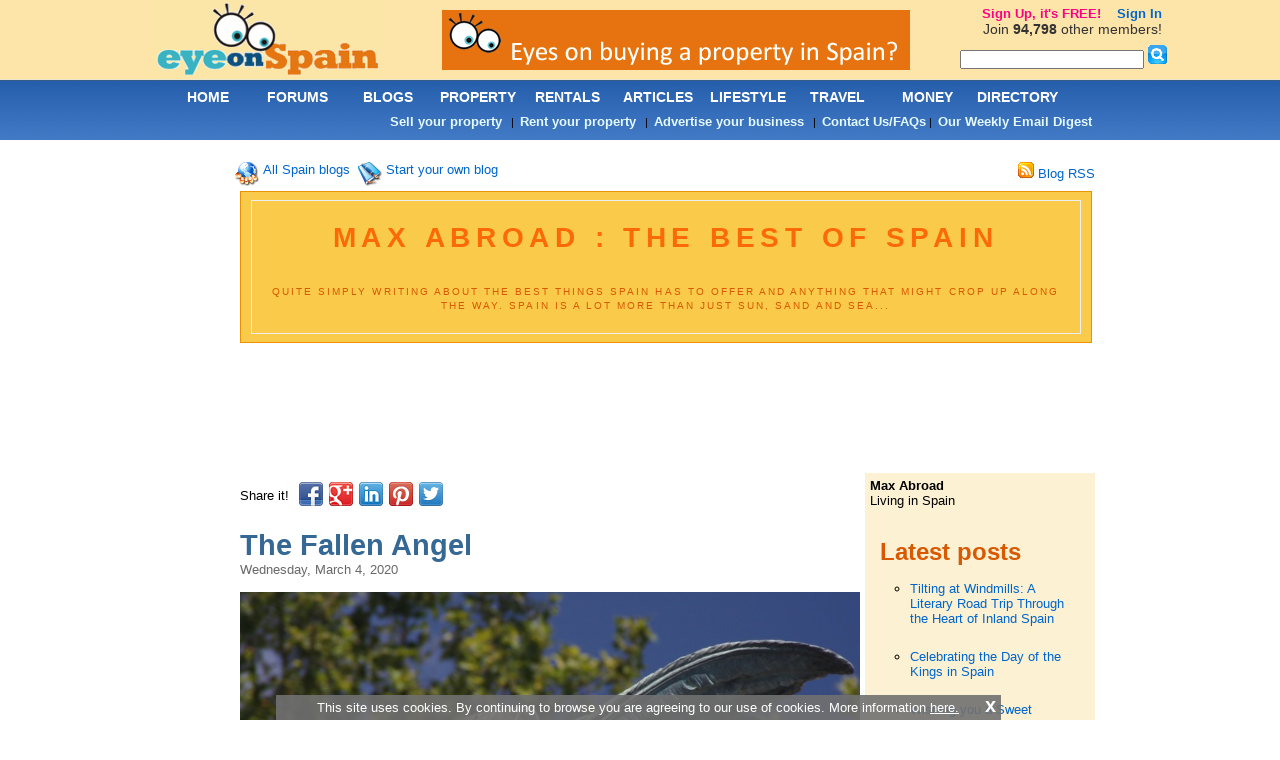

--- FILE ---
content_type: text/html; charset=utf-8
request_url: https://www.eyeonspain.com/blogs/bestofspain.aspx?month=20203
body_size: 13963
content:


<!DOCTYPE html PUBLIC "-//W3C//DTD XHTML 1.0 Transitional//EN" "http://www.w3.org/TR/xhtml1/DTD/xhtml1-transitional.dtd">
<html xmlns="http://www.w3.org/1999/xhtml" xmlns:og="http://opengraphprotocol.org/schema/" xmlns:fb="http://www.facebook.com/2008/fbml">
<head>
    


<title>Max Abroad : The Best of Spain</title> 

<meta name="keywords" content="spain blog" />

<meta name="description" content="Quite simply writing about the best things Spain has to offer and anything that might crop up along the way. Spain is a lot more than just sun, sand and sea..." />
<meta content="2006-2026 by eyeonspain.com" name="copyright" />
<meta content="Index, Follow" name="robots" />
<meta http-equiv="Content-Type" content="text/html; charset=utf-8" />
<link rel="stylesheet" type="text/css" href="/css/screencommon.css?23082024" />
<link rel="stylesheet" type="text/css" href="/css/screen.css?q=2017110800" />
<link rel="stylesheet" type="text/css" href="/css/Calendar.css" />

<link rel="stylesheet" type="text/css" href="/css/bootstrap-switch.css" />

<!-- Pull in left side and footer ads -->
<script src="/js/jquery.js" type="text/javascript" charset="utf-8"></script>

<script type='text/javascript'>
  var googletag = googletag || {};
  googletag.cmd = googletag.cmd || [];
  (function() {
    var gads = document.createElement('script');
    gads.async = true;
    gads.type = 'text/javascript';
    var useSSL = 'https:' == document.location.protocol;
    gads.src = (useSSL ? 'https:' : 'http:') + '//www.googletagservices.com/tag/js/gpt.js';
    var node = document.getElementsByTagName('script')[0];
    node.parentNode.insertBefore(gads, node);
  })();
</script>

<script type="text/javascript">
    var twc = twc || [];
    !function() { for (var t = ["init", "identify", "track"], n = function(t) { return function() { twc.push([t].concat(Array.prototype.slice.call(arguments, 0))) } }, e = 0; e < t.length; e++)twc[t[e]] = n(t[e]) }();
    var t = document.createElement("script"); t.type = "text/javascript", t.async = !0, t.src = "https://cdn.thinkwebcontent.com/twcan/v0.32/track.min.js";
    var n = document.getElementsByTagName("script")[0]; n.parentNode.insertBefore(t, n);
    twc.init({ source: "eos" });
    twc.identify({ username: "" })
    
</script>
<!-- Global site tag (gtag.js) - Google Analytics -->
<script async src="https://www.googletagmanager.com/gtag/js?id=UA-92160-1"></script>
<script>
    window.dataLayer = window.dataLayer || [];
    function gtag() { dataLayer.push(arguments); }
    gtag('js', new Date());

    gtag('config', 'UA-92160-1');
</script>


<script type='text/javascript'>
    googletag.cmd.push(function () {
        
                googletag.defineSlot('/1022255/eyeonspain_footer_728x90', [728, 90], 'div-gpt-ad-1460711114669-36a919d08a5b41a5b9eed4550e2b89cc').addService(googletag.pubads());
                
        googletag.pubads().enableSingleRequest();
        googletag.enableServices();
    }); 
    
</script>

    <script type="text/javascript" src='//www.google.com/recaptcha/api.js?hl=en' async defer></script>

    <meta property="og:title" content="Max Abroad : The Best of Spain" />
    <meta property="og:type" content="article" />
    <meta property="og:url" content="/blogs/bestofspain.aspx" />
    <meta property="og:image" content="/images/fbicon1.jpg" />
    <meta property="og:site_name" content="Eye on Spain" />
    <meta property="fb:admins" content="555991631" />
    <meta property="og:description" content="Eye on Spain blog:  Quite simply writing about the best things Spain has to offer and anything that might crop up along the way. Spain is a lot more than just sun, sand and sea..." />
    <link rel="stylesheet" type="text/css" href="/css/blogs.css?101120122010" />
    <link rel="alternate" type="application/rss+xml" title="RSS 2.0" href="/blogs/feeds/bestofspain.xml" />
    
    <script type="text/javascript">

        $(document).ready(function () {
            $(document).on("click", ".likeLink", function (e) {
                e.preventDefault();
                var user = '';
                 var baseUrl = 'https://www.eyeonspain.com/';

                 var clickValue = $(this).attr("id");
                 var blogPostId = clickValue.split("_")[1];

                 if (!user) {
                     window.location.href = baseUrl + "Login.aspx?ReturnUrl=" + baseUrl + "forums/posts-long-" + threadId + ".aspx";
                     return;
                 }

                 $.ajax({
                     type: "POST",
                     url: "/WebServices/WebService.asmx/VoteBlogPost",
                     data: '{"blogPostId":"' + blogPostId + '","userVoteId":""}',
                        contentType: "application/json; charset=utf-8",
                        dataType: "json",
                        success: function (data) {
                            var c = eval(data.d);
                            $("#lblLikes_" + blogPostId).eq(0).html(c[0].LikeVotes);
                            $("#likesLinks_" + blogPostId).eq(0).html(c[1].LinkVotes);
                            return;
                        }
                    });
             });


             $(document).on("click", ".removeVote", function () {
                 var clickValue = $(this).attr("id");
                 var blogPostId = clickValue.split("_")[1];


                 $.ajax({
                     type: "POST",
                     url: "/WebServices/WebService.asmx/RemoveVoteBlogPost",
                     data: '{"blogPostId":"' + blogPostId + '","userVoteId":""}',
                     contentType: "application/json; charset=utf-8",
                     dataType: "json",
                     success: function (data) {
                         var c = eval(data.d);

                         $("#lblLikes_" + blogPostId).eq(0).html(c[0].LikeVotes);
                         $("#likesLinks_" + blogPostId).eq(0).html(c[1].LinkVotes);

                         return;
                     }
                 });
             });

         });

        </script>
</head>
<body>
    <form name="form1" method="post" action="/blogs/bestofspain.aspx?month=20203" onsubmit="javascript:return WebForm_OnSubmit();" id="form1">
<div>
<input type="hidden" name="__VIEWSTATE" id="__VIEWSTATE" value="5J8HY91OU7aXZBCi6pdktSt9LMgNK3UMJVc1r4OybxnvYyI2XtUS0c4bUMoSml7x8tNw1AsTjXDODsjZPrkOLA2JU12rZ5nu5G9JzCyxVcRtfX17QCyufj4bKshifGpjgN0A+ay6z3Q/ILHj2o5eigXbtzVYrooJRaXkzX0ij6ZH1O35iE21N+AMyozgOK/O" />
</div>


<script src="/WebResource.axd?d=x2nkrMJGXkMELz33nwnakBtWA-htwxi_J7ZqD1EUmqvhohgNydCKI5EtfH6CRK6FPxLvJzjQ-A8l6H1wiQl3JdcIpLoBG8atT-QFJtSWFlQ1&amp;t=637814696020000000" type="text/javascript"></script>
<script type="text/javascript">
//<![CDATA[
function WebForm_OnSubmit() {
if (typeof(ValidatorOnSubmit) == "function" && ValidatorOnSubmit() == false) return false;
return true;
}
//]]>
</script>

<div>

	<input type="hidden" name="__VIEWSTATEGENERATOR" id="__VIEWSTATEGENERATOR" value="88EAADEB" />
	<input type="hidden" name="__EVENTTARGET" id="__EVENTTARGET" value="" />
	<input type="hidden" name="__EVENTARGUMENT" id="__EVENTARGUMENT" value="" />
	<input type="hidden" name="__EVENTVALIDATION" id="__EVENTVALIDATION" value="HsnQjWi1cAnF7zpqq/joKRT7IINTmejuGH7NRPbmuhEk2mlIpd6nBF0R67vOSiR9rl5fBB54F5+lwSFpDikeDvo+GtVbr0JIavncOtYkKy9tyLrORGHdkAirK9l9xEvJLOfjG6FSNNRlGPSwhxbscYUhbajZB1oyrLpF/8oHmCxGMxR/PzyovvGlRv+dHBPpzLTyktpthg9cwfZIY4TKSjPcmJoRK1UnTHFU8htBS5HLFisbOqyHczM6o05LttEtrxFAx8Mq8ZGrujuMLpnjeY44RlJcGm15Wzgvy5rw093wKASYBmOfttWujbRsLMsu" />
</div>
        <div id="globalcontainer">
            



<a name="topmenu"></a>

<div id="header">
    <div id="logo">
        <a href="/"></a>
    </div>
    <div id="headerbanner">
        <a target='_blank' rel='nofollow' href='https://www.eyeonspain.com/redirect/out.aspx?id=119'><img border='0' alt='Eyes on buying a property in Spain' src='https://www.eyeonspain.com//Images/Banner/078ced64-2050-4c54-bcf7-f7f616f0e049.gif'></a>
        
    </div>
</div>

            <!-- END HEADER -->
            <div id="contentsubscriber">
                
                <!-- END BREADCRUMBS -->
                <!-- START CONTENT -->
                <table style="COLOR: black; FONT-FAMILY: Arial" width="80%" align="left">
                    <tbody>
                        <tr>
                            <td style="FONT-SIZE: 10pt; padding-left: 20px">
                                <img src="/images/blogs/allblogs.gif" align="middle" alt="All EOS blogs" width="24px" height="24px" />
                                <a href="/blogs/weblogs.aspx">All Spain blogs</a>&nbsp;
    <img src="/images/blogs/create.gif" align="middle" alt="Start your own blog" width="24px" height="24px" />
                                <a href="/blog-create.aspx">Start your own blog</a>&nbsp;
								<div style="float: right;">
                                    <a href='/blogs/feeds/bestofspain.xml'>
                                        <img src='/Images/blogs/FeedIcon-16.gif' border="0" />&nbsp;Blog RSS</a>
                                </div>
                                <table cellpadding="5" cellspacing="0" width="840" class="padded">
                                    <tr>
                                        <td colspan="2" align="center">
                                            <div id="blog-header">
                                                <div id="blog-title">
                                                    <h1>
                                                        Max Abroad : The Best of Spain</h1>
                                                </div>
                                                <div id="blog-description">
                                                    Quite simply writing about the best things Spain has to offer and anything that might crop up along the way. Spain is a lot more than just sun, sand and sea...
                                                </div>
                                            </div>
                                            
                                            
                                            <div style="padding-bottom: 15px; text-align: center; width: 100%;">
                                                <script type="text/javascript"><!--
    google_ad_client = "pub-0582075189247377";
                                                    google_ad_width = 728;
                                                    google_ad_height = 90;
                                                    google_ad_format = "728x90_as";
                                                    google_ad_type = "text_image";
                                                    google_color_border = "FFFFFF";
                                                    google_color_bg = "FFFFFF";
                                                    google_color_link = "0066CC";
                                                    google_color_text = "000000";
                                                    google_color_url = "0066CC";
                                                    //-->
                                                </script>
                                                <script type="text/javascript"
                                                    src="//pagead2.googlesyndication.com/pagead/show_ads.js">
                                                </script>
                                            </div>
                                            <div class="clear"></div>
                                            
                                        </td>
                                    </tr>
                                    <tr>
                                        <td width="630" valign="top">

                                            <div class="social clearfix">
                                                    
                                                    <p class="share-it-text-short">Share it!</p>    
                                                    
                                                    <div data-zero-counter="1" class="share42init"></div>
                                                </div>
                                            <br />
                                            <span id="DataList1"><span>
                                                    <div class="post">
                                                        <strong><a href='/blogs/bestofspain/19697/the-fallen-angel.aspx' style="font-size: 22pt; color: #356894;">The Fallen Angel</a></strong>
                                                        <br />
                                                        <span style="color: dimgray;">Wednesday, March 4, 2020</span>
                                                        <br />
                                                        <br />
                                                        <div style="width: 620px; overflow: auto;">
                                                            <p style="text-align: center;"><span style="font-size:16px;"><img alt="" src="/userfiles/image/mac75/W1siZiIsInVwbG9hZHMvcGxhY2VfaW1hZ2VzL2JhMzExNjZhNWIyZDZjN2E2NV9JTUdfMjA4Ny5KUEciXSxbInAiLCJ0aHVtYiIsIjk4MHg-Il0sWyJwIiwiY29udmVydCIsIi1xdWFsaXR5IDkxIC1hdXRvLW9yaWVudCJdXQ.jpeg" style="width: 620px; height: 413px;" /></span></p>

<p style="text-align: center;">&nbsp;</p>

<p style="text-align: justify;"><span style="font-size:16px;">Though Spain may have loaned its name to one of the most famous Christian witch-hunts in human history, the country&rsquo;s capital city holds unique bragging rights for having what is commonly acknowledged as the only public monument to the Devil himself.</span></p>

<p style="text-align: justify;"><span style="font-size:16px;">Located in the gardens of the expansive Parque del Buen Retiro, the statue of the Fallen Angel (&Aacute;ngel Ca&iacute;do) is set atop a marble pillar in the midst of a fountain. Lucifer is depicted at the moment he is cast out of Heaven, as inspired by a passage in John Milton&rsquo;s Paradise Lost.</span></p>

<p style="text-align: justify;">&nbsp;</p>

<p style="text-align: center;"><span style="font-size:16px;"><img alt="" src="/userfiles/image/mac75/AngelCaido_sm.jpg" style="width: 620px; height: 931px;" /></span></p>

<p style="text-align: justify;">&nbsp;</p>

<p style="text-align: center;"><span style="font-size:16px;"><img alt="" src="/userfiles/image/mac75/800px-Buen_Retiro_Angel_caido01_0.jpg" style="width: 620px; height: 465px;" /></span></p>

<p style="text-align: center;">&nbsp;</p>

<p style="text-align: justify;"><span style="font-size:16px;">Sculptor Ricardo Bellver cast the statue in bronze for the third World&rsquo;s Fair in Paris, after which point the piece was acquired by the Museo del Prado. The statue was later donated to the city of Madrid and inaugurated at its current location in 1885.</span></p>

<p style="text-align: justify;"><span style="font-size:16px;">The statue is renowned equally for its discordant subject matter, as well as Bellver&rsquo;s ability to imbue a sense of tension and anguish in his rendering of Satan.</span></p>

<p style="text-align: justify;"><span style="font-size:16px;">The statue is within easy walking distance of the city&#39;s &quot;Big Three&quot; museums (Prado, Reina Sofia, Thyssen-Bornemisza) and is&nbsp;accessed by the Atocha metro station.</span></p>

                                                        </div>
                                                        <br />
                                                        <br />

                                                        <span id="forumPostVote" align="left">
                                                            <span>
                                                                <img src="/Images/forums/like.jpg" alt="Like" width="25px" alt="Post Likes" title="Post Likes" />
                                                                <span id='lblLikes_19697' style="color: #04B404; font-size: 20px">
                                                                    1
                                                                </span>
                                                            </span>
                                                            &nbsp;
                                                                    <span id='likesLinks_19697'>
                                                                        <a href='#div_19697' id='likes_19697' class='likeLink'>Like</a>
                                                                    </span>

                                                        </span>
                                                        &nbsp;&nbsp;&nbsp;&nbsp;
                                                        <span style="font-size: 8pt"><span style="color: dimgray">Published at</span> 6:24 PM&nbsp;&nbsp;&nbsp;<a href='/blogs/bestofspain/19697/the-fallen-angel.aspx#comments'>Comments (0)</a>
                                                            
                                                        </span>
                                                        <br />
                                                        <br />
                                                    </div>
                                                </span></span>
                                            <p style="text-align: right; margin-right: 10px">
                                                <a target="_blank" href="/blogsx/blogspamreport.aspx?address=bestofspain" rel="nofollow"><em>Spam post or Abuse? Please let us know</em></a>
                                            </p>
                                            
                                        </td>
                                        <td valign="top" bgcolor="#FCF1D2">
                                            <div class="sidebar">
                                                <div class='clear'></div><strong>Max Abroad</strong><br />Living in Spain
                                                <br />
                                                <br />
                                                
                                            </div>
                                            <br />
                                            <div class="sidebar" style="width: 200px; overflow: hidden; padding: 0 10px 5px 10px;">
                                                <span style="color: #D95802; font-size: 18pt;"><strong>Latest posts</strong></span>
                                                <br />
                                                <br />
                                                <ul>
                                                    <span id="DataList2"><span>
                                                            <li style="padding-bottom: 8px;"><a href='/blogs/bestofspain/24266/tilting-at-windmills-a-literary-road-trip-through-the-heart-of-inland-spain.aspx'>Tilting at Windmills: A Literary Road Trip Through the Heart of Inland Spain</a></li>
                                                        </span><br /><span>
                                                            <li style="padding-bottom: 8px;"><a href='/blogs/bestofspain/24220/celebrating-the-day-of-the-kings-in-spain.aspx'>Celebrating the Day of the Kings in Spain</a></li>
                                                        </span><br /><span>
                                                            <li style="padding-bottom: 8px;"><a href='/blogs/bestofspain/24207/wishing-you-a-sweet-christmas-and-new-year.aspx'>Wishing you a Sweet Christmas and New Year!</a></li>
                                                        </span><br /><span>
                                                            <li style="padding-bottom: 8px;"><a href='/blogs/bestofspain/24167/discover-5-miles-of-underground-wine-cellars.aspx'>Discover 5 miles of underground wine cellars</a></li>
                                                        </span><br /><span>
                                                            <li style="padding-bottom: 8px;"><a href='/blogs/bestofspain/24140/the-letter-that-almost-disappeared.aspx'>The Letter That Almost Disappeared</a></li>
                                                        </span><br /><span>
                                                            <li style="padding-bottom: 8px;"><a href='/blogs/bestofspain/24131/adios-pan-why-spain-is-saying-no-to-its-daily-diet-of-bread.aspx'>Adios, Pan? Why Spain is Saying 'No' to its Daily Diet of Bread</a></li>
                                                        </span><br /><span>
                                                            <li style="padding-bottom: 8px;"><a href='/blogs/bestofspain/24106/how-halloween-took-root-and-flourished-in-spain.aspx'>How Halloween Took Root and Flourished in Spain</a></li>
                                                        </span><br /><span>
                                                            <li style="padding-bottom: 8px;"><a href='/blogs/bestofspain/24098/home-to-the-first-europeans---burgos.aspx'>Home to the First Europeans - Burgos</a></li>
                                                        </span><br /><span>
                                                            <li style="padding-bottom: 8px;"><a href='/blogs/bestofspain/24075/back-to-1925-ochagavia-spain-preserves-a-century-old-way-of-life.aspx'>Back to 1925: Ochagavía, Spain, Preserves a Century-Old Way of Life</a></li>
                                                        </span><br /><span>
                                                            <li style="padding-bottom: 8px;"><a href='/blogs/bestofspain/24057/unpacking-spains-2025-crime-data-the-cities-with-the-highest-rates.aspx'>Unpacking Spain's 2025 Crime Data: The Cities with the Highest Rates</a></li>
                                                        </span><br /><span>
                                                            <li style="padding-bottom: 8px;"><a href='/blogs/bestofspain/24045/phantom-isle-the-ninth-island-of-the-canary-archipelago.aspx'>Phantom Isle: The "ninth island" of the Canary archipelago</a></li>
                                                        </span><br /><span>
                                                            <li style="padding-bottom: 8px;"><a href='/blogs/bestofspain/24036/sleep-like-a-duke.aspx'>Sleep like a Duke</a></li>
                                                        </span><br /><span>
                                                            <li style="padding-bottom: 8px;"><a href='/blogs/bestofspain/23993/barbadillo-manzanilla---refeshing-summer-drink.aspx'>Barbadillo Manzanilla - Refeshing Summer Drink</a></li>
                                                        </span><br /><span>
                                                            <li style="padding-bottom: 8px;"><a href='/blogs/bestofspain/23977/beautiful-villages-to-visit-this-summer.aspx'>Beautiful villages to visit this summer</a></li>
                                                        </span><br /><span>
                                                            <li style="padding-bottom: 8px;"><a href='/blogs/bestofspain/23950/disciover-menorcas-talayots-this-summer.aspx'>Discover Menorca's Talayots this Summer</a></li>
                                                        </span><br /><span>
                                                            <li style="padding-bottom: 8px;"><a href='/blogs/bestofspain/23940/pure-nature---beceite.aspx'>Pure Nature - Beceite</a></li>
                                                        </span><br /><span>
                                                            <li style="padding-bottom: 8px;"><a href='/blogs/bestofspain/23911/summer-in-the-mountains-of-spain---batisielles---huesca.aspx'>Summer in the Mountains of Spain - Batisielles - Huesca</a></li>
                                                        </span><br /><span>
                                                            <li style="padding-bottom: 8px;"><a href='/blogs/bestofspain/23894/san-fermin-is-in-full-flight.aspx'>San Fermin is in full flight</a></li>
                                                        </span><br /><span>
                                                            <li style="padding-bottom: 8px;"><a href='/blogs/bestofspain/23888/the-most-beautiful-towns-in-spain-to-visit-this-summer.aspx'>The most beautiful towns in Spain to visit this summer</a></li>
                                                        </span><br /><span>
                                                            <li style="padding-bottom: 8px;"><a href='/blogs/bestofspain/23872/spains-abandoned-pyramid.aspx'>Spain's Abandoned Pyramid</a></li>
                                                        </span><br /></span>
                                                </ul>

                                                
                                            </div>
                                            <br />
                                            <div class="sidebar" style="padding: 0 10px 5px 10px;">
                                                <span style="color: #D95802; font-size: 18pt;"><strong>Archive</strong></span>
                                                <br />
                                                <br />
                                                <ul>
                                                    <span id="DataList4"><span>
                                                            <li><a href='/blogs/bestofspain.aspx?month=20261'>2026 January</a></li>
                                                        </span><br /><span>
                                                            <li><a href='/blogs/bestofspain.aspx?month=202512'>2025 December</a></li>
                                                        </span><br /><span>
                                                            <li><a href='/blogs/bestofspain.aspx?month=202511'>2025 November</a></li>
                                                        </span><br /><span>
                                                            <li><a href='/blogs/bestofspain.aspx?month=202510'>2025 October</a></li>
                                                        </span><br /><span>
                                                            <li><a href='/blogs/bestofspain.aspx?month=20259'>2025 September</a></li>
                                                        </span><br /><span>
                                                            <li><a href='/blogs/bestofspain.aspx?month=20258'>2025 August</a></li>
                                                        </span><br /><span>
                                                            <li><a href='/blogs/bestofspain.aspx?month=20257'>2025 July</a></li>
                                                        </span><br /><span>
                                                            <li><a href='/blogs/bestofspain.aspx?month=20256'>2025 June</a></li>
                                                        </span><br /><span>
                                                            <li><a href='/blogs/bestofspain.aspx?month=20255'>2025 May</a></li>
                                                        </span><br /><span>
                                                            <li><a href='/blogs/bestofspain.aspx?month=20254'>2025 April</a></li>
                                                        </span><br /><span>
                                                            <li><a href='/blogs/bestofspain.aspx?month=20253'>2025 March</a></li>
                                                        </span><br /><span>
                                                            <li><a href='/blogs/bestofspain.aspx?month=20252'>2025 February</a></li>
                                                        </span><br /><span>
                                                            <li><a href='/blogs/bestofspain.aspx?month=20251'>2025 January</a></li>
                                                        </span><br /><span>
                                                            <li><a href='/blogs/bestofspain.aspx?month=202412'>2024 December</a></li>
                                                        </span><br /><span>
                                                            <li><a href='/blogs/bestofspain.aspx?month=202411'>2024 November</a></li>
                                                        </span><br /><span>
                                                            <li><a href='/blogs/bestofspain.aspx?month=202410'>2024 October</a></li>
                                                        </span><br /><span>
                                                            <li><a href='/blogs/bestofspain.aspx?month=20249'>2024 September</a></li>
                                                        </span><br /><span>
                                                            <li><a href='/blogs/bestofspain.aspx?month=20248'>2024 August</a></li>
                                                        </span><br /><span>
                                                            <li><a href='/blogs/bestofspain.aspx?month=20247'>2024 July</a></li>
                                                        </span><br /><span>
                                                            <li><a href='/blogs/bestofspain.aspx?month=20246'>2024 June</a></li>
                                                        </span><br /><span>
                                                            <li><a href='/blogs/bestofspain.aspx?month=20245'>2024 May</a></li>
                                                        </span><br /><span>
                                                            <li><a href='/blogs/bestofspain.aspx?month=20244'>2024 April</a></li>
                                                        </span><br /><span>
                                                            <li><a href='/blogs/bestofspain.aspx?month=20243'>2024 March</a></li>
                                                        </span><br /><span>
                                                            <li><a href='/blogs/bestofspain.aspx?month=20242'>2024 February</a></li>
                                                        </span><br /><span>
                                                            <li><a href='/blogs/bestofspain.aspx?month=20241'>2024 January</a></li>
                                                        </span><br /><span>
                                                            <li><a href='/blogs/bestofspain.aspx?month=202312'>2023 December</a></li>
                                                        </span><br /><span>
                                                            <li><a href='/blogs/bestofspain.aspx?month=202311'>2023 November</a></li>
                                                        </span><br /><span>
                                                            <li><a href='/blogs/bestofspain.aspx?month=202310'>2023 October</a></li>
                                                        </span><br /><span>
                                                            <li><a href='/blogs/bestofspain.aspx?month=20239'>2023 September</a></li>
                                                        </span><br /><span>
                                                            <li><a href='/blogs/bestofspain.aspx?month=20238'>2023 August</a></li>
                                                        </span><br /><span>
                                                            <li><a href='/blogs/bestofspain.aspx?month=20237'>2023 July</a></li>
                                                        </span><br /><span>
                                                            <li><a href='/blogs/bestofspain.aspx?month=20236'>2023 June</a></li>
                                                        </span><br /><span>
                                                            <li><a href='/blogs/bestofspain.aspx?month=20235'>2023 May</a></li>
                                                        </span><br /><span>
                                                            <li><a href='/blogs/bestofspain.aspx?month=20234'>2023 April</a></li>
                                                        </span><br /><span>
                                                            <li><a href='/blogs/bestofspain.aspx?month=20233'>2023 March</a></li>
                                                        </span><br /><span>
                                                            <li><a href='/blogs/bestofspain.aspx?month=20232'>2023 February</a></li>
                                                        </span><br /><span>
                                                            <li><a href='/blogs/bestofspain.aspx?month=20231'>2023 January</a></li>
                                                        </span><br /><span>
                                                            <li><a href='/blogs/bestofspain.aspx?month=202212'>2022 December</a></li>
                                                        </span><br /><span>
                                                            <li><a href='/blogs/bestofspain.aspx?month=202211'>2022 November</a></li>
                                                        </span><br /><span>
                                                            <li><a href='/blogs/bestofspain.aspx?month=202210'>2022 October</a></li>
                                                        </span><br /><span>
                                                            <li><a href='/blogs/bestofspain.aspx?month=20229'>2022 September</a></li>
                                                        </span><br /><span>
                                                            <li><a href='/blogs/bestofspain.aspx?month=20228'>2022 August</a></li>
                                                        </span><br /><span>
                                                            <li><a href='/blogs/bestofspain.aspx?month=20227'>2022 July</a></li>
                                                        </span><br /><span>
                                                            <li><a href='/blogs/bestofspain.aspx?month=20226'>2022 June</a></li>
                                                        </span><br /><span>
                                                            <li><a href='/blogs/bestofspain.aspx?month=20225'>2022 May</a></li>
                                                        </span><br /><span>
                                                            <li><a href='/blogs/bestofspain.aspx?month=20224'>2022 April</a></li>
                                                        </span><br /><span>
                                                            <li><a href='/blogs/bestofspain.aspx?month=20223'>2022 March</a></li>
                                                        </span><br /><span>
                                                            <li><a href='/blogs/bestofspain.aspx?month=20222'>2022 February</a></li>
                                                        </span><br /><span>
                                                            <li><a href='/blogs/bestofspain.aspx?month=20221'>2022 January</a></li>
                                                        </span><br /><span>
                                                            <li><a href='/blogs/bestofspain.aspx?month=202112'>2021 December</a></li>
                                                        </span><br /><span>
                                                            <li><a href='/blogs/bestofspain.aspx?month=202111'>2021 November</a></li>
                                                        </span><br /><span>
                                                            <li><a href='/blogs/bestofspain.aspx?month=202110'>2021 October</a></li>
                                                        </span><br /><span>
                                                            <li><a href='/blogs/bestofspain.aspx?month=20219'>2021 September</a></li>
                                                        </span><br /><span>
                                                            <li><a href='/blogs/bestofspain.aspx?month=20218'>2021 August</a></li>
                                                        </span><br /><span>
                                                            <li><a href='/blogs/bestofspain.aspx?month=20217'>2021 July</a></li>
                                                        </span><br /><span>
                                                            <li><a href='/blogs/bestofspain.aspx?month=20216'>2021 June</a></li>
                                                        </span><br /><span>
                                                            <li><a href='/blogs/bestofspain.aspx?month=20215'>2021 May</a></li>
                                                        </span><br /><span>
                                                            <li><a href='/blogs/bestofspain.aspx?month=20214'>2021 April</a></li>
                                                        </span><br /><span>
                                                            <li><a href='/blogs/bestofspain.aspx?month=20213'>2021 March</a></li>
                                                        </span><br /><span>
                                                            <li><a href='/blogs/bestofspain.aspx?month=20212'>2021 February</a></li>
                                                        </span><br /><span>
                                                            <li><a href='/blogs/bestofspain.aspx?month=20211'>2021 January</a></li>
                                                        </span><br /><span>
                                                            <li><a href='/blogs/bestofspain.aspx?month=202012'>2020 December</a></li>
                                                        </span><br /><span>
                                                            <li><a href='/blogs/bestofspain.aspx?month=202011'>2020 November</a></li>
                                                        </span><br /><span>
                                                            <li><a href='/blogs/bestofspain.aspx?month=202010'>2020 October</a></li>
                                                        </span><br /><span>
                                                            <li><a href='/blogs/bestofspain.aspx?month=20209'>2020 September</a></li>
                                                        </span><br /><span>
                                                            <li><a href='/blogs/bestofspain.aspx?month=20208'>2020 August</a></li>
                                                        </span><br /><span>
                                                            <li><a href='/blogs/bestofspain.aspx?month=20207'>2020 July</a></li>
                                                        </span><br /><span>
                                                            <li><a href='/blogs/bestofspain.aspx?month=20206'>2020 June</a></li>
                                                        </span><br /><span>
                                                            <li><a href='/blogs/bestofspain.aspx?month=20205'>2020 May</a></li>
                                                        </span><br /><span>
                                                            <li><a href='/blogs/bestofspain.aspx?month=20204'>2020 April</a></li>
                                                        </span><br /><span>
                                                            <li><a href='/blogs/bestofspain.aspx?month=20203'>2020 March</a></li>
                                                        </span><br /><span>
                                                            <li><a href='/blogs/bestofspain.aspx?month=20202'>2020 February</a></li>
                                                        </span><br /><span>
                                                            <li><a href='/blogs/bestofspain.aspx?month=20201'>2020 January</a></li>
                                                        </span><br /><span>
                                                            <li><a href='/blogs/bestofspain.aspx?month=201912'>2019 December</a></li>
                                                        </span><br /><span>
                                                            <li><a href='/blogs/bestofspain.aspx?month=201911'>2019 November</a></li>
                                                        </span><br /><span>
                                                            <li><a href='/blogs/bestofspain.aspx?month=20199'>2019 September</a></li>
                                                        </span><br /><span>
                                                            <li><a href='/blogs/bestofspain.aspx?month=20198'>2019 August</a></li>
                                                        </span><br /><span>
                                                            <li><a href='/blogs/bestofspain.aspx?month=20197'>2019 July</a></li>
                                                        </span><br /><span>
                                                            <li><a href='/blogs/bestofspain.aspx?month=20196'>2019 June</a></li>
                                                        </span><br /><span>
                                                            <li><a href='/blogs/bestofspain.aspx?month=20194'>2019 April</a></li>
                                                        </span><br /><span>
                                                            <li><a href='/blogs/bestofspain.aspx?month=20192'>2019 February</a></li>
                                                        </span><br /><span>
                                                            <li><a href='/blogs/bestofspain.aspx?month=201812'>2018 December</a></li>
                                                        </span><br /><span>
                                                            <li><a href='/blogs/bestofspain.aspx?month=201811'>2018 November</a></li>
                                                        </span><br /><span>
                                                            <li><a href='/blogs/bestofspain.aspx?month=201810'>2018 October</a></li>
                                                        </span><br /><span>
                                                            <li><a href='/blogs/bestofspain.aspx?month=20189'>2018 September</a></li>
                                                        </span><br /><span>
                                                            <li><a href='/blogs/bestofspain.aspx?month=20188'>2018 August</a></li>
                                                        </span><br /><span>
                                                            <li><a href='/blogs/bestofspain.aspx?month=20185'>2018 May</a></li>
                                                        </span><br /><span>
                                                            <li><a href='/blogs/bestofspain.aspx?month=20181'>2018 January</a></li>
                                                        </span><br /><span>
                                                            <li><a href='/blogs/bestofspain.aspx?month=201712'>2017 December</a></li>
                                                        </span><br /><span>
                                                            <li><a href='/blogs/bestofspain.aspx?month=201711'>2017 November</a></li>
                                                        </span><br /><span>
                                                            <li><a href='/blogs/bestofspain.aspx?month=201710'>2017 October</a></li>
                                                        </span><br /><span>
                                                            <li><a href='/blogs/bestofspain.aspx?month=20178'>2017 August</a></li>
                                                        </span><br /><span>
                                                            <li><a href='/blogs/bestofspain.aspx?month=20177'>2017 July</a></li>
                                                        </span><br /><span>
                                                            <li><a href='/blogs/bestofspain.aspx?month=20176'>2017 June</a></li>
                                                        </span><br /><span>
                                                            <li><a href='/blogs/bestofspain.aspx?month=20175'>2017 May</a></li>
                                                        </span><br /><span>
                                                            <li><a href='/blogs/bestofspain.aspx?month=20174'>2017 April</a></li>
                                                        </span><br /><span>
                                                            <li><a href='/blogs/bestofspain.aspx?month=201611'>2016 November</a></li>
                                                        </span><br /><span>
                                                            <li><a href='/blogs/bestofspain.aspx?month=201610'>2016 October</a></li>
                                                        </span><br /><span>
                                                            <li><a href='/blogs/bestofspain.aspx?month=20163'>2016 March</a></li>
                                                        </span><br /><span>
                                                            <li><a href='/blogs/bestofspain.aspx?month=20161'>2016 January</a></li>
                                                        </span><br /><span>
                                                            <li><a href='/blogs/bestofspain.aspx?month=201512'>2015 December</a></li>
                                                        </span><br /><span>
                                                            <li><a href='/blogs/bestofspain.aspx?month=201511'>2015 November</a></li>
                                                        </span><br /><span>
                                                            <li><a href='/blogs/bestofspain.aspx?month=201510'>2015 October</a></li>
                                                        </span><br /><span>
                                                            <li><a href='/blogs/bestofspain.aspx?month=20159'>2015 September</a></li>
                                                        </span><br /><span>
                                                            <li><a href='/blogs/bestofspain.aspx?month=20158'>2015 August</a></li>
                                                        </span><br /><span>
                                                            <li><a href='/blogs/bestofspain.aspx?month=20156'>2015 June</a></li>
                                                        </span><br /><span>
                                                            <li><a href='/blogs/bestofspain.aspx?month=20155'>2015 May</a></li>
                                                        </span><br /><span>
                                                            <li><a href='/blogs/bestofspain.aspx?month=20153'>2015 March</a></li>
                                                        </span><br /><span>
                                                            <li><a href='/blogs/bestofspain.aspx?month=20152'>2015 February</a></li>
                                                        </span><br /><span>
                                                            <li><a href='/blogs/bestofspain.aspx?month=20151'>2015 January</a></li>
                                                        </span><br /><span>
                                                            <li><a href='/blogs/bestofspain.aspx?month=201412'>2014 December</a></li>
                                                        </span><br /><span>
                                                            <li><a href='/blogs/bestofspain.aspx?month=201410'>2014 October</a></li>
                                                        </span><br /><span>
                                                            <li><a href='/blogs/bestofspain.aspx?month=20149'>2014 September</a></li>
                                                        </span><br /><span>
                                                            <li><a href='/blogs/bestofspain.aspx?month=20147'>2014 July</a></li>
                                                        </span><br /><span>
                                                            <li><a href='/blogs/bestofspain.aspx?month=20144'>2014 April</a></li>
                                                        </span><br /><span>
                                                            <li><a href='/blogs/bestofspain.aspx?month=20143'>2014 March</a></li>
                                                        </span><br /><span>
                                                            <li><a href='/blogs/bestofspain.aspx?month=201311'>2013 November</a></li>
                                                        </span><br /><span>
                                                            <li><a href='/blogs/bestofspain.aspx?month=201310'>2013 October</a></li>
                                                        </span><br /><span>
                                                            <li><a href='/blogs/bestofspain.aspx?month=20139'>2013 September</a></li>
                                                        </span><br /><span>
                                                            <li><a href='/blogs/bestofspain.aspx?month=20138'>2013 August</a></li>
                                                        </span><br /><span>
                                                            <li><a href='/blogs/bestofspain.aspx?month=20137'>2013 July</a></li>
                                                        </span><br /><span>
                                                            <li><a href='/blogs/bestofspain.aspx?month=20136'>2013 June</a></li>
                                                        </span><br /><span>
                                                            <li><a href='/blogs/bestofspain.aspx?month=20135'>2013 May</a></li>
                                                        </span><br /><span>
                                                            <li><a href='/blogs/bestofspain.aspx?month=20134'>2013 April</a></li>
                                                        </span><br /><span>
                                                            <li><a href='/blogs/bestofspain.aspx?month=20133'>2013 March</a></li>
                                                        </span><br /><span>
                                                            <li><a href='/blogs/bestofspain.aspx?month=20131'>2013 January</a></li>
                                                        </span><br /><span>
                                                            <li><a href='/blogs/bestofspain.aspx?month=201212'>2012 December</a></li>
                                                        </span><br /></span>
                                                </ul>

                                                
                                            </div>
                                            <br />
                                            <div class="sidebar" style="padding: 0 10px 5px 10px;">
                                                <span style="color: #D95802; font-size: 18pt;"><strong>Interesting links</strong></span>
                                                <br />
                                                <br />
                                                <ul>
                                                    
                                                </ul>

                                                
                                            </div>
                                        </td>
                                    </tr>
                                </table>
                            </td>
                        </tr>
                    </tbody>
                </table>

            </div>
            <!-- END CONTENT -->
            <!-- END LEFTCOL -->
            <!-- DO NOT REMOVE FOLLOWING TAG -->
            <div class="clear"></div>
            <!-- END CLEAR -->
            <!-- END CONTENTCONTAINER -->
            
<div id="menu">
<div class="menu">
<ul>
<li><a class="hide" href="/">HOME</a>
</li>
<li><a class="hide" href="/MsgBrds.aspx">FORUMS<!--[if IE 7]><!--></a><!--<![endif]--><!--[if lte IE 6]><table><tr><td><![endif]-->
<ul>
<li><a href="/forums/">Spain discussions</a></li>

<li><a href="/SearchDevs.aspx">Find your community</a></li>
</ul>
<!--[if lte IE 6]></td></tr></table></a><![endif]-->
</li>

<li><a class="hide" href="/blogs/weblogs.aspx">BLOGS<!--[if IE 7]><!--></a><!--<![endif]--><!--[if lte IE 6]><table><tr><td><![endif]-->
<ul>
<li><a href="/blogs/weblogs.aspx">Latest blog posts</a></li>
<li><a href="/blog-create.aspx" rel="nofollow">Start a blog</a></li>
<li><a href="/blogs/eos.aspx">EOS blog</a></li>

</ul>
<!--[if lte IE 6]></td></tr></table></a><![endif]-->
</li>

<li><a class="hide" href="/property/">PROPERTY<!--[if IE 7]><!--></a><!--<![endif]--><!--[if lte IE 6]><table><tr><td><![endif]-->
<ul class="bit-wider">
<li><a href="/property-for-sale-direct.aspx">Property for sale direct</a></li>
<li><a href="/sell-your-property.aspx">Sell your property</a></li>
<li><a href="/spanish-property/for-sale">Property for sale by agent/owner</a></li>
<li><a href="/alerts/signup.aspx">Bargain property alerts</a></li>

<li><a href="/property/thinkspain/">thinkSPAIN latest properties</a></li>
</ul>
<!--[if lte IE 6]></td></tr></table></a><![endif]-->
</li>

<li><a class="hide" href="/rentals/">RENTALS<!--[if IE 7]><!--></a><!--<![endif]--><!--[if lte IE 6]><table><tr><td><![endif]-->
<ul class="bit-wider">
<li><a href="/rental-property-spain-long.aspx">Long term rentals direct</a></li>
<li><a href="/rental-property-spain-short.aspx">Holiday rentals direct</a></li>
<li><a href="/rentals/advertise.aspx">Advertise your property</a></li>
<li><a href="/spanish-property/for-rent">Long term rentals by agent/owner</a></li>
<li><a href="/spanish-property/for-holiday-rental">Holiday rentals by agent/owner</a></li>

</ul>
<!--[if lte IE 6]></td></tr></table></a><![endif]-->
</li>

<li><a class="hide" href="/eyespyspain.aspx">ARTICLES</a>
</li>

<li><a class="hide" href="/lifestyle/">LIFESTYLE<!--[if IE 7]><!--></a><!--<![endif]--><!--[if lte IE 6]><table><tr><td><![endif]-->
<ul>
<li><a href="/weeklydigest/">Our weekly email digest</a></li>
<li><a href="/newsletter.aspx">Newsletter archive</a></li>
<li><a href="/shop/">Shop</a></li>
<li><a href="/ebooks/education/">Schools in Spain</a></li>
<li><a href="/ebooks/yesspanish/">Learn Spanish</a></li>
<li><a href="/news/">News</a></li>
<li><a href="/lifestyle/jobs/">Jobs in Spain & Gibraltar</a></li>
</ul>
<!--[if lte IE 6]></td></tr></table></a><![endif]-->
</li>

<li><a class="hide" href="/travel/">TRAVEL<!--[if IE 7]><!--></a><!--<![endif]--><!--[if lte IE 6]><table><tr><td><![endif]-->
<ul>
<li><a href="/car-hire-rentals.aspx">Cheap car hire</a></li>
<li><a href="/Weather.aspx">Weather in Spain</a></li>
</ul>
<!--[if lte IE 6]></td></tr></table></a><![endif]-->
</li>

<li><a class="hide" href="/money/">MONEY<!--[if IE 7]><!--></a><!--<![endif]--><!--[if lte IE 6]><table><tr><td><![endif]-->
<ul>
<li><a href="http://moneycorp.eyeonspain.com">Foreign exchange</a></li>
<li><a href="/services/insurance/">Spain insurance</a></li>
</ul>
<!--[if lte IE 6]></td></tr></table></a><![endif]-->
</li>

<li><a class="hide" href="/directory/">DIRECTORY</a>
</li>

</ul>
</div>
</div>
<div id="submenu">
<span style="font-size: 8pt">
<a  class="customlink" href="/sell-your-property.aspx">Sell your property</a>&nbsp;&nbsp;
    |&nbsp;&nbsp;<a  class="customlink" href="/rentals/advertise.aspx">Rent your property</a>&nbsp;&nbsp;
    |&nbsp;&nbsp;<a  class="customlink" href="/advertise.aspx">Advertise your business</a>&nbsp;&nbsp;
    |&nbsp;&nbsp;<a  class="customlink" href="/ContactUs.aspx">Contact Us/FAQs</a>
    |&nbsp;&nbsp;<a  class="customlink" href="/weeklydigest">Our Weekly Email Digest</a>
</span>
</div>
            <!-- END MENU -->
        </div>
        <!-- END GLOBALCONTAINER -->
        
<div id="footer" style="text-align:center;">
<div id='div-gpt-ad-1460711114669-36a919d08a5b41a5b9eed4550e2b89cc' style='height:90px; width:728px;margin:auto;'>
                    <script type='text/javascript'>
                         googletag.cmd.push(function() { googletag.display('div-gpt-ad-1460711114669-36a919d08a5b41a5b9eed4550e2b89cc'); });
                    </script>
                </div> 

<p>
&copy; 2004 - 2026 Eye on Spain - All Rights Reserved
<br /><br />
<a href="/ContactUs.aspx">contact</a> - <a href="/ContactUs.aspx#about">about</a> - <a href="/ContactUs.aspx#terms">terms</a> - <a href="/ContactUs.aspx#privacy">privacy</a>
</p>
</div>

<div style="margin-left: 49%; margin-right: 49%; position: absolute; top: 0px; z-index: +90;">
<div id="userlinks">

<div id="ctl01_Panel1" onkeypress="javascript:return WebForm_FireDefaultButton(event, &#39;ctl01_btnSiteSearchMenu&#39;)" style="float: right;">
	
<table cellpadding="0" cellspacing="0">
<tbody>
<tr>
<td>
<div id='userlink3'><strong><a href='/Register.aspx' rel='nofollow' style='color: #ff0084;'>Sign Up, it's FREE!</a>&nbsp;&nbsp;&nbsp;&nbsp;<a href='/Login.aspx' rel='nofollow'>Sign In</a></strong><br />Join <strong>94,798</strong> other members!</div>
</td>
</tr>
<tr>
<td align="right" valign="top">
<input name="ctl01$tbxSiteSearchMenu" type="text" id="ctl01_tbxSiteSearchMenu" title="Search Eye on Spain" style="width:180px;" />
    <input type="image" name="ctl01$btnSiteSearchMenu" id="ctl01_btnSiteSearchMenu" src="/images/leftcol/searchicon.gif" alt="Search Eye on Spain" style="border-width:0px;" />
</td>
</tr>
</tbody>
</table>

</div>
</div>
</div>

<div id="cp">
    <div class="inner">
        This site uses cookies. By continuing to browse you are agreeing to our use of cookies. More information <a href="/ContactUs.aspx#privacy" style="text-decoration: underline;">here.</a> <a class="close" href="#" onclick="">x</a>
    </div>
</div>

<script type="text/javascript">
    $(document).ready(function(){
        $("#cp .close").click(function(e){
            e.preventDefault();
            e.stopPropagation();
            var date = new Date();
            date.setTime(date.getTime()+(365*24*60*60*1000));
            var expires = "; expires="+date.toGMTString();
            document.cookie = "_cp=1"+expires+"; path=/";
            $('#cp').hide();
        });
    });
</script>

    <div id="contact-form-modal" class="contact-maria" style="display:none">
        <div class="contact-form-header clearfix">
            María, Costaluz Lawyers... "How can I help you?"
        </div>
        <div class="contact-form-body clearfix before">
            <div class="alert alert-warning" role="alert" style="display:none">
              There was a problem processing your request
            </div>
            <div class="form-controls clearfix">
                <textarea name="ctl01$txtMessage" id="ctl01_txtMessage" placeholder="Message" data-name="message"></textarea>
                <span id="ctl01_ctl01" style="color:Red;display:none;">*</span>
            </div>
            <div class="form-controls clearfix">
                <input name="ctl01$txtName" type="text" id="ctl01_txtName" placeholder="Your name" data-name="name" />
                <span id="ctl01_ctl02" style="color:Red;display:none;">*</span>
            </div>
            <div class="form-controls clearfix" style="display:none">
                <label for="name">Country</label>
                <input name="ctl01$txtCountry" type="text" id="ctl01_txtCountry" placeholder="Your country" autocomplete="off" data-name="country" />
            </div>
            <div class="form-controls clearfix">
                <input name="ctl01$txtEmail" type="text" id="ctl01_txtEmail" placeholder="Your email" data-name="email" />
                <span id="ctl01_ctl03" style="color:Red;display:none;">*</span>
                <span id="ctl01_ctl04" style="color:Red;display:none;">*</span>
            </div>
            <div class="form-controls clearfix">
                <input name="ctl01$txtPhone" type="text" id="ctl01_txtPhone" placeholder="Your phone" data-name="phone" />
            </div>
            <div class="form-controls clearfix">
                <div class="g-recaptcha" data-sitekey="6LfZdgsTAAAAABXfRcAX9L_QQIp_cwaCIgbvXZCc"></div>
            </div>
            <div class="actions clearfix">
                <input name="ctl01$btnContact" type="button" id="ctl01_btnContact" class="btn send" value="Contact" placeholder="Leave message" ValidationGroup="ContactMaria" />
                <input name="ctl01$ctl05" type="button" class="btn close cancel" value="Cancel" style="margin-left:10px" />
            </div>
        </div>
        <div class="contact-form-body clearfix after" style="display:none">
            <div class="alert alert-success">Thank you for sending me your question, I will be in contact shortly</div>
            <div class="actions clearfix">
                <input name="ctl01$ctl06" type="button" class="btn close cancel" value="Close" />
            </div>
        </div>
    </div>
    <script type="text/javascript" src='/js/modal/jquery.easyModal.js'></script>
    <script type="text/javascript">
        $(document).ready(function () {
            var modal = $('.contact-maria')
            modal.easyModal({ zIndex: function () { return 10 }, updateZIndexOnOpen: false});
            $('.contact-maria-trigger').click(function () {
                $('.contact-maria .before').show();
                $('.contact-maria .after').hide();
                modal.trigger('openModal');
            })
            $('.contact-maria input.close').click(function () {
                modal.trigger('closeModal');
            })
            $('.contact-maria input.send').click(function () {
                var self = $(this);

                if (!Page_ClientValidate("ContactMaria")) {
                    return;
                }
                $('.contact-maria .alert-warning').hide()
                self.attr('disabled', 'disabled');
                self.val('Sending....')
                var captchaElement = document.getElementById("g-recaptcha-response")
                var data = {
                    "name": modal.find("[data-name=name]").val(),
                    "email": modal.find("[data-name=email]").val(),
                    "phone": modal.find("[data-name=phone]").val(),
                    "message": modal.find("[data-name=message]").val(),
                    "country": modal.find("[data-name=country]").val(),
                    "g-recaptcha-response": captchaElement ? captchaElement.value : ''
                }
                $.post('/service/ContactMaria.ashx', data, function (result, status, xhr) {
                    self.removeAttr('disabled');
                    self.val('Contact')

                    if (!result.success) {
                        $('.contact-maria .alert-warning').show().text(result.message)
                    } else {
                        $('.contact-maria .alert-warning').hide()
                        $('.contact-maria .before').hide();
                        $('.contact-maria .after').show();
                    }
                })
            })
        })
    </script>

        <!-- END FOOTER -->
    
<script type="text/javascript">
//<![CDATA[
var Page_Validators =  new Array(document.getElementById("ctl01_ctl01"), document.getElementById("ctl01_ctl02"), document.getElementById("ctl01_ctl03"), document.getElementById("ctl01_ctl04"));
//]]>
</script>

<script type="text/javascript">
//<![CDATA[
var ctl01_ctl01 = document.all ? document.all["ctl01_ctl01"] : document.getElementById("ctl01_ctl01");
ctl01_ctl01.controltovalidate = "ctl01_txtMessage";
ctl01_ctl01.errormessage = "*";
ctl01_ctl01.display = "Dynamic";
ctl01_ctl01.validationGroup = "ContactMaria";
ctl01_ctl01.evaluationfunction = "RequiredFieldValidatorEvaluateIsValid";
ctl01_ctl01.initialvalue = "";
var ctl01_ctl02 = document.all ? document.all["ctl01_ctl02"] : document.getElementById("ctl01_ctl02");
ctl01_ctl02.controltovalidate = "ctl01_txtName";
ctl01_ctl02.errormessage = "*";
ctl01_ctl02.display = "Dynamic";
ctl01_ctl02.validationGroup = "ContactMaria";
ctl01_ctl02.evaluationfunction = "RequiredFieldValidatorEvaluateIsValid";
ctl01_ctl02.initialvalue = "";
var ctl01_ctl03 = document.all ? document.all["ctl01_ctl03"] : document.getElementById("ctl01_ctl03");
ctl01_ctl03.controltovalidate = "ctl01_txtEmail";
ctl01_ctl03.errormessage = "*";
ctl01_ctl03.display = "Dynamic";
ctl01_ctl03.validationGroup = "ContactMaria";
ctl01_ctl03.evaluationfunction = "RequiredFieldValidatorEvaluateIsValid";
ctl01_ctl03.initialvalue = "";
var ctl01_ctl04 = document.all ? document.all["ctl01_ctl04"] : document.getElementById("ctl01_ctl04");
ctl01_ctl04.controltovalidate = "ctl01_txtEmail";
ctl01_ctl04.errormessage = "*";
ctl01_ctl04.display = "Dynamic";
ctl01_ctl04.validationGroup = "ContactMaria";
ctl01_ctl04.evaluationfunction = "RegularExpressionValidatorEvaluateIsValid";
ctl01_ctl04.validationexpression = "^([a-zA-Z][\\w\\.-]*[a-zA-Z0-9]@[a-zA-Z0-9][\\w\\.-]*[a-zA-Z0-9]\\.[a-zA-Z][a-zA-Z\\.]*[a-zA-Z]){1,70}$";
//]]>
</script>

<script type="text/javascript">
//<![CDATA[
var theForm = document.forms['form1'];
if (!theForm) {
    theForm = document.form1;
}
function __doPostBack(eventTarget, eventArgument) {
    if (!theForm.onsubmit || (theForm.onsubmit() != false)) {
        theForm.__EVENTTARGET.value = eventTarget;
        theForm.__EVENTARGUMENT.value = eventArgument;
        theForm.submit();
    }
}
//]]>
</script>


<script src="/WebResource.axd?d=pynGkmcFUV13He1Qd6_TZLHpzBtno-rmzxONpNPun5TBoOqXSjy021RCbQTrSDapYNHPPEHSwR1zujzoZvZD6Q2&amp;t=637814696020000000" type="text/javascript"></script>


<script type="text/javascript">
//<![CDATA[

var Page_ValidationActive = false;
if (typeof(ValidatorOnLoad) == "function") {
    ValidatorOnLoad();
}

function ValidatorOnSubmit() {
    if (Page_ValidationActive) {
        return ValidatorCommonOnSubmit();
    }
    else {
        return true;
    }
}
        //]]>
</script>
</form>
    <script type="text/javascript" src="/js/bootstrap-switch.js"></script>
    <script type="text/javascript">
        var blogAddress = 'bestofspain';

        $('.switch.notify').bootstrapSwitch({ size: 'mini', onColor: 'warning' });

        $('.switch.notify').on('switchChange.bootstrapSwitch', function (e, state) {
            if (state) {
                $.ajax({
                    type: "POST",
                    url: "/WebServices/WebService.asmx/BlogNotify",
                    data: '{"blogAddress":"' + blogAddress + '"}',
                    contentType: "application/json; charset=utf-8",
                    dataType: "json",
                    success: function () {
                        $('.switch.notify').bootstrapSwitch('state', state, true);
                    }
                });
            } else {
                $.ajax({
                    type: "POST",
                    url: "/WebServices/WebService.asmx/BlogCancelNotify",
                    data: '{"blogAddress":"' + blogAddress + '"}',
                    contentType: "application/json; charset=utf-8",
                    dataType: "json", success: function () {
                        $('.switch.notify').bootstrapSwitch('state', state, true);
                    }
                });
            }
        });
    </script>
    <script type="text/javascript" src="/share42/share42.min.js"></script>
</body>
</html>


--- FILE ---
content_type: text/html; charset=utf-8
request_url: https://www.google.com/recaptcha/api2/anchor?ar=1&k=6LfZdgsTAAAAABXfRcAX9L_QQIp_cwaCIgbvXZCc&co=aHR0cHM6Ly93d3cuZXllb25zcGFpbi5jb206NDQz&hl=en&v=N67nZn4AqZkNcbeMu4prBgzg&size=normal&anchor-ms=20000&execute-ms=30000&cb=rp6vbnwpjf60
body_size: 49752
content:
<!DOCTYPE HTML><html dir="ltr" lang="en"><head><meta http-equiv="Content-Type" content="text/html; charset=UTF-8">
<meta http-equiv="X-UA-Compatible" content="IE=edge">
<title>reCAPTCHA</title>
<style type="text/css">
/* cyrillic-ext */
@font-face {
  font-family: 'Roboto';
  font-style: normal;
  font-weight: 400;
  font-stretch: 100%;
  src: url(//fonts.gstatic.com/s/roboto/v48/KFO7CnqEu92Fr1ME7kSn66aGLdTylUAMa3GUBHMdazTgWw.woff2) format('woff2');
  unicode-range: U+0460-052F, U+1C80-1C8A, U+20B4, U+2DE0-2DFF, U+A640-A69F, U+FE2E-FE2F;
}
/* cyrillic */
@font-face {
  font-family: 'Roboto';
  font-style: normal;
  font-weight: 400;
  font-stretch: 100%;
  src: url(//fonts.gstatic.com/s/roboto/v48/KFO7CnqEu92Fr1ME7kSn66aGLdTylUAMa3iUBHMdazTgWw.woff2) format('woff2');
  unicode-range: U+0301, U+0400-045F, U+0490-0491, U+04B0-04B1, U+2116;
}
/* greek-ext */
@font-face {
  font-family: 'Roboto';
  font-style: normal;
  font-weight: 400;
  font-stretch: 100%;
  src: url(//fonts.gstatic.com/s/roboto/v48/KFO7CnqEu92Fr1ME7kSn66aGLdTylUAMa3CUBHMdazTgWw.woff2) format('woff2');
  unicode-range: U+1F00-1FFF;
}
/* greek */
@font-face {
  font-family: 'Roboto';
  font-style: normal;
  font-weight: 400;
  font-stretch: 100%;
  src: url(//fonts.gstatic.com/s/roboto/v48/KFO7CnqEu92Fr1ME7kSn66aGLdTylUAMa3-UBHMdazTgWw.woff2) format('woff2');
  unicode-range: U+0370-0377, U+037A-037F, U+0384-038A, U+038C, U+038E-03A1, U+03A3-03FF;
}
/* math */
@font-face {
  font-family: 'Roboto';
  font-style: normal;
  font-weight: 400;
  font-stretch: 100%;
  src: url(//fonts.gstatic.com/s/roboto/v48/KFO7CnqEu92Fr1ME7kSn66aGLdTylUAMawCUBHMdazTgWw.woff2) format('woff2');
  unicode-range: U+0302-0303, U+0305, U+0307-0308, U+0310, U+0312, U+0315, U+031A, U+0326-0327, U+032C, U+032F-0330, U+0332-0333, U+0338, U+033A, U+0346, U+034D, U+0391-03A1, U+03A3-03A9, U+03B1-03C9, U+03D1, U+03D5-03D6, U+03F0-03F1, U+03F4-03F5, U+2016-2017, U+2034-2038, U+203C, U+2040, U+2043, U+2047, U+2050, U+2057, U+205F, U+2070-2071, U+2074-208E, U+2090-209C, U+20D0-20DC, U+20E1, U+20E5-20EF, U+2100-2112, U+2114-2115, U+2117-2121, U+2123-214F, U+2190, U+2192, U+2194-21AE, U+21B0-21E5, U+21F1-21F2, U+21F4-2211, U+2213-2214, U+2216-22FF, U+2308-230B, U+2310, U+2319, U+231C-2321, U+2336-237A, U+237C, U+2395, U+239B-23B7, U+23D0, U+23DC-23E1, U+2474-2475, U+25AF, U+25B3, U+25B7, U+25BD, U+25C1, U+25CA, U+25CC, U+25FB, U+266D-266F, U+27C0-27FF, U+2900-2AFF, U+2B0E-2B11, U+2B30-2B4C, U+2BFE, U+3030, U+FF5B, U+FF5D, U+1D400-1D7FF, U+1EE00-1EEFF;
}
/* symbols */
@font-face {
  font-family: 'Roboto';
  font-style: normal;
  font-weight: 400;
  font-stretch: 100%;
  src: url(//fonts.gstatic.com/s/roboto/v48/KFO7CnqEu92Fr1ME7kSn66aGLdTylUAMaxKUBHMdazTgWw.woff2) format('woff2');
  unicode-range: U+0001-000C, U+000E-001F, U+007F-009F, U+20DD-20E0, U+20E2-20E4, U+2150-218F, U+2190, U+2192, U+2194-2199, U+21AF, U+21E6-21F0, U+21F3, U+2218-2219, U+2299, U+22C4-22C6, U+2300-243F, U+2440-244A, U+2460-24FF, U+25A0-27BF, U+2800-28FF, U+2921-2922, U+2981, U+29BF, U+29EB, U+2B00-2BFF, U+4DC0-4DFF, U+FFF9-FFFB, U+10140-1018E, U+10190-1019C, U+101A0, U+101D0-101FD, U+102E0-102FB, U+10E60-10E7E, U+1D2C0-1D2D3, U+1D2E0-1D37F, U+1F000-1F0FF, U+1F100-1F1AD, U+1F1E6-1F1FF, U+1F30D-1F30F, U+1F315, U+1F31C, U+1F31E, U+1F320-1F32C, U+1F336, U+1F378, U+1F37D, U+1F382, U+1F393-1F39F, U+1F3A7-1F3A8, U+1F3AC-1F3AF, U+1F3C2, U+1F3C4-1F3C6, U+1F3CA-1F3CE, U+1F3D4-1F3E0, U+1F3ED, U+1F3F1-1F3F3, U+1F3F5-1F3F7, U+1F408, U+1F415, U+1F41F, U+1F426, U+1F43F, U+1F441-1F442, U+1F444, U+1F446-1F449, U+1F44C-1F44E, U+1F453, U+1F46A, U+1F47D, U+1F4A3, U+1F4B0, U+1F4B3, U+1F4B9, U+1F4BB, U+1F4BF, U+1F4C8-1F4CB, U+1F4D6, U+1F4DA, U+1F4DF, U+1F4E3-1F4E6, U+1F4EA-1F4ED, U+1F4F7, U+1F4F9-1F4FB, U+1F4FD-1F4FE, U+1F503, U+1F507-1F50B, U+1F50D, U+1F512-1F513, U+1F53E-1F54A, U+1F54F-1F5FA, U+1F610, U+1F650-1F67F, U+1F687, U+1F68D, U+1F691, U+1F694, U+1F698, U+1F6AD, U+1F6B2, U+1F6B9-1F6BA, U+1F6BC, U+1F6C6-1F6CF, U+1F6D3-1F6D7, U+1F6E0-1F6EA, U+1F6F0-1F6F3, U+1F6F7-1F6FC, U+1F700-1F7FF, U+1F800-1F80B, U+1F810-1F847, U+1F850-1F859, U+1F860-1F887, U+1F890-1F8AD, U+1F8B0-1F8BB, U+1F8C0-1F8C1, U+1F900-1F90B, U+1F93B, U+1F946, U+1F984, U+1F996, U+1F9E9, U+1FA00-1FA6F, U+1FA70-1FA7C, U+1FA80-1FA89, U+1FA8F-1FAC6, U+1FACE-1FADC, U+1FADF-1FAE9, U+1FAF0-1FAF8, U+1FB00-1FBFF;
}
/* vietnamese */
@font-face {
  font-family: 'Roboto';
  font-style: normal;
  font-weight: 400;
  font-stretch: 100%;
  src: url(//fonts.gstatic.com/s/roboto/v48/KFO7CnqEu92Fr1ME7kSn66aGLdTylUAMa3OUBHMdazTgWw.woff2) format('woff2');
  unicode-range: U+0102-0103, U+0110-0111, U+0128-0129, U+0168-0169, U+01A0-01A1, U+01AF-01B0, U+0300-0301, U+0303-0304, U+0308-0309, U+0323, U+0329, U+1EA0-1EF9, U+20AB;
}
/* latin-ext */
@font-face {
  font-family: 'Roboto';
  font-style: normal;
  font-weight: 400;
  font-stretch: 100%;
  src: url(//fonts.gstatic.com/s/roboto/v48/KFO7CnqEu92Fr1ME7kSn66aGLdTylUAMa3KUBHMdazTgWw.woff2) format('woff2');
  unicode-range: U+0100-02BA, U+02BD-02C5, U+02C7-02CC, U+02CE-02D7, U+02DD-02FF, U+0304, U+0308, U+0329, U+1D00-1DBF, U+1E00-1E9F, U+1EF2-1EFF, U+2020, U+20A0-20AB, U+20AD-20C0, U+2113, U+2C60-2C7F, U+A720-A7FF;
}
/* latin */
@font-face {
  font-family: 'Roboto';
  font-style: normal;
  font-weight: 400;
  font-stretch: 100%;
  src: url(//fonts.gstatic.com/s/roboto/v48/KFO7CnqEu92Fr1ME7kSn66aGLdTylUAMa3yUBHMdazQ.woff2) format('woff2');
  unicode-range: U+0000-00FF, U+0131, U+0152-0153, U+02BB-02BC, U+02C6, U+02DA, U+02DC, U+0304, U+0308, U+0329, U+2000-206F, U+20AC, U+2122, U+2191, U+2193, U+2212, U+2215, U+FEFF, U+FFFD;
}
/* cyrillic-ext */
@font-face {
  font-family: 'Roboto';
  font-style: normal;
  font-weight: 500;
  font-stretch: 100%;
  src: url(//fonts.gstatic.com/s/roboto/v48/KFO7CnqEu92Fr1ME7kSn66aGLdTylUAMa3GUBHMdazTgWw.woff2) format('woff2');
  unicode-range: U+0460-052F, U+1C80-1C8A, U+20B4, U+2DE0-2DFF, U+A640-A69F, U+FE2E-FE2F;
}
/* cyrillic */
@font-face {
  font-family: 'Roboto';
  font-style: normal;
  font-weight: 500;
  font-stretch: 100%;
  src: url(//fonts.gstatic.com/s/roboto/v48/KFO7CnqEu92Fr1ME7kSn66aGLdTylUAMa3iUBHMdazTgWw.woff2) format('woff2');
  unicode-range: U+0301, U+0400-045F, U+0490-0491, U+04B0-04B1, U+2116;
}
/* greek-ext */
@font-face {
  font-family: 'Roboto';
  font-style: normal;
  font-weight: 500;
  font-stretch: 100%;
  src: url(//fonts.gstatic.com/s/roboto/v48/KFO7CnqEu92Fr1ME7kSn66aGLdTylUAMa3CUBHMdazTgWw.woff2) format('woff2');
  unicode-range: U+1F00-1FFF;
}
/* greek */
@font-face {
  font-family: 'Roboto';
  font-style: normal;
  font-weight: 500;
  font-stretch: 100%;
  src: url(//fonts.gstatic.com/s/roboto/v48/KFO7CnqEu92Fr1ME7kSn66aGLdTylUAMa3-UBHMdazTgWw.woff2) format('woff2');
  unicode-range: U+0370-0377, U+037A-037F, U+0384-038A, U+038C, U+038E-03A1, U+03A3-03FF;
}
/* math */
@font-face {
  font-family: 'Roboto';
  font-style: normal;
  font-weight: 500;
  font-stretch: 100%;
  src: url(//fonts.gstatic.com/s/roboto/v48/KFO7CnqEu92Fr1ME7kSn66aGLdTylUAMawCUBHMdazTgWw.woff2) format('woff2');
  unicode-range: U+0302-0303, U+0305, U+0307-0308, U+0310, U+0312, U+0315, U+031A, U+0326-0327, U+032C, U+032F-0330, U+0332-0333, U+0338, U+033A, U+0346, U+034D, U+0391-03A1, U+03A3-03A9, U+03B1-03C9, U+03D1, U+03D5-03D6, U+03F0-03F1, U+03F4-03F5, U+2016-2017, U+2034-2038, U+203C, U+2040, U+2043, U+2047, U+2050, U+2057, U+205F, U+2070-2071, U+2074-208E, U+2090-209C, U+20D0-20DC, U+20E1, U+20E5-20EF, U+2100-2112, U+2114-2115, U+2117-2121, U+2123-214F, U+2190, U+2192, U+2194-21AE, U+21B0-21E5, U+21F1-21F2, U+21F4-2211, U+2213-2214, U+2216-22FF, U+2308-230B, U+2310, U+2319, U+231C-2321, U+2336-237A, U+237C, U+2395, U+239B-23B7, U+23D0, U+23DC-23E1, U+2474-2475, U+25AF, U+25B3, U+25B7, U+25BD, U+25C1, U+25CA, U+25CC, U+25FB, U+266D-266F, U+27C0-27FF, U+2900-2AFF, U+2B0E-2B11, U+2B30-2B4C, U+2BFE, U+3030, U+FF5B, U+FF5D, U+1D400-1D7FF, U+1EE00-1EEFF;
}
/* symbols */
@font-face {
  font-family: 'Roboto';
  font-style: normal;
  font-weight: 500;
  font-stretch: 100%;
  src: url(//fonts.gstatic.com/s/roboto/v48/KFO7CnqEu92Fr1ME7kSn66aGLdTylUAMaxKUBHMdazTgWw.woff2) format('woff2');
  unicode-range: U+0001-000C, U+000E-001F, U+007F-009F, U+20DD-20E0, U+20E2-20E4, U+2150-218F, U+2190, U+2192, U+2194-2199, U+21AF, U+21E6-21F0, U+21F3, U+2218-2219, U+2299, U+22C4-22C6, U+2300-243F, U+2440-244A, U+2460-24FF, U+25A0-27BF, U+2800-28FF, U+2921-2922, U+2981, U+29BF, U+29EB, U+2B00-2BFF, U+4DC0-4DFF, U+FFF9-FFFB, U+10140-1018E, U+10190-1019C, U+101A0, U+101D0-101FD, U+102E0-102FB, U+10E60-10E7E, U+1D2C0-1D2D3, U+1D2E0-1D37F, U+1F000-1F0FF, U+1F100-1F1AD, U+1F1E6-1F1FF, U+1F30D-1F30F, U+1F315, U+1F31C, U+1F31E, U+1F320-1F32C, U+1F336, U+1F378, U+1F37D, U+1F382, U+1F393-1F39F, U+1F3A7-1F3A8, U+1F3AC-1F3AF, U+1F3C2, U+1F3C4-1F3C6, U+1F3CA-1F3CE, U+1F3D4-1F3E0, U+1F3ED, U+1F3F1-1F3F3, U+1F3F5-1F3F7, U+1F408, U+1F415, U+1F41F, U+1F426, U+1F43F, U+1F441-1F442, U+1F444, U+1F446-1F449, U+1F44C-1F44E, U+1F453, U+1F46A, U+1F47D, U+1F4A3, U+1F4B0, U+1F4B3, U+1F4B9, U+1F4BB, U+1F4BF, U+1F4C8-1F4CB, U+1F4D6, U+1F4DA, U+1F4DF, U+1F4E3-1F4E6, U+1F4EA-1F4ED, U+1F4F7, U+1F4F9-1F4FB, U+1F4FD-1F4FE, U+1F503, U+1F507-1F50B, U+1F50D, U+1F512-1F513, U+1F53E-1F54A, U+1F54F-1F5FA, U+1F610, U+1F650-1F67F, U+1F687, U+1F68D, U+1F691, U+1F694, U+1F698, U+1F6AD, U+1F6B2, U+1F6B9-1F6BA, U+1F6BC, U+1F6C6-1F6CF, U+1F6D3-1F6D7, U+1F6E0-1F6EA, U+1F6F0-1F6F3, U+1F6F7-1F6FC, U+1F700-1F7FF, U+1F800-1F80B, U+1F810-1F847, U+1F850-1F859, U+1F860-1F887, U+1F890-1F8AD, U+1F8B0-1F8BB, U+1F8C0-1F8C1, U+1F900-1F90B, U+1F93B, U+1F946, U+1F984, U+1F996, U+1F9E9, U+1FA00-1FA6F, U+1FA70-1FA7C, U+1FA80-1FA89, U+1FA8F-1FAC6, U+1FACE-1FADC, U+1FADF-1FAE9, U+1FAF0-1FAF8, U+1FB00-1FBFF;
}
/* vietnamese */
@font-face {
  font-family: 'Roboto';
  font-style: normal;
  font-weight: 500;
  font-stretch: 100%;
  src: url(//fonts.gstatic.com/s/roboto/v48/KFO7CnqEu92Fr1ME7kSn66aGLdTylUAMa3OUBHMdazTgWw.woff2) format('woff2');
  unicode-range: U+0102-0103, U+0110-0111, U+0128-0129, U+0168-0169, U+01A0-01A1, U+01AF-01B0, U+0300-0301, U+0303-0304, U+0308-0309, U+0323, U+0329, U+1EA0-1EF9, U+20AB;
}
/* latin-ext */
@font-face {
  font-family: 'Roboto';
  font-style: normal;
  font-weight: 500;
  font-stretch: 100%;
  src: url(//fonts.gstatic.com/s/roboto/v48/KFO7CnqEu92Fr1ME7kSn66aGLdTylUAMa3KUBHMdazTgWw.woff2) format('woff2');
  unicode-range: U+0100-02BA, U+02BD-02C5, U+02C7-02CC, U+02CE-02D7, U+02DD-02FF, U+0304, U+0308, U+0329, U+1D00-1DBF, U+1E00-1E9F, U+1EF2-1EFF, U+2020, U+20A0-20AB, U+20AD-20C0, U+2113, U+2C60-2C7F, U+A720-A7FF;
}
/* latin */
@font-face {
  font-family: 'Roboto';
  font-style: normal;
  font-weight: 500;
  font-stretch: 100%;
  src: url(//fonts.gstatic.com/s/roboto/v48/KFO7CnqEu92Fr1ME7kSn66aGLdTylUAMa3yUBHMdazQ.woff2) format('woff2');
  unicode-range: U+0000-00FF, U+0131, U+0152-0153, U+02BB-02BC, U+02C6, U+02DA, U+02DC, U+0304, U+0308, U+0329, U+2000-206F, U+20AC, U+2122, U+2191, U+2193, U+2212, U+2215, U+FEFF, U+FFFD;
}
/* cyrillic-ext */
@font-face {
  font-family: 'Roboto';
  font-style: normal;
  font-weight: 900;
  font-stretch: 100%;
  src: url(//fonts.gstatic.com/s/roboto/v48/KFO7CnqEu92Fr1ME7kSn66aGLdTylUAMa3GUBHMdazTgWw.woff2) format('woff2');
  unicode-range: U+0460-052F, U+1C80-1C8A, U+20B4, U+2DE0-2DFF, U+A640-A69F, U+FE2E-FE2F;
}
/* cyrillic */
@font-face {
  font-family: 'Roboto';
  font-style: normal;
  font-weight: 900;
  font-stretch: 100%;
  src: url(//fonts.gstatic.com/s/roboto/v48/KFO7CnqEu92Fr1ME7kSn66aGLdTylUAMa3iUBHMdazTgWw.woff2) format('woff2');
  unicode-range: U+0301, U+0400-045F, U+0490-0491, U+04B0-04B1, U+2116;
}
/* greek-ext */
@font-face {
  font-family: 'Roboto';
  font-style: normal;
  font-weight: 900;
  font-stretch: 100%;
  src: url(//fonts.gstatic.com/s/roboto/v48/KFO7CnqEu92Fr1ME7kSn66aGLdTylUAMa3CUBHMdazTgWw.woff2) format('woff2');
  unicode-range: U+1F00-1FFF;
}
/* greek */
@font-face {
  font-family: 'Roboto';
  font-style: normal;
  font-weight: 900;
  font-stretch: 100%;
  src: url(//fonts.gstatic.com/s/roboto/v48/KFO7CnqEu92Fr1ME7kSn66aGLdTylUAMa3-UBHMdazTgWw.woff2) format('woff2');
  unicode-range: U+0370-0377, U+037A-037F, U+0384-038A, U+038C, U+038E-03A1, U+03A3-03FF;
}
/* math */
@font-face {
  font-family: 'Roboto';
  font-style: normal;
  font-weight: 900;
  font-stretch: 100%;
  src: url(//fonts.gstatic.com/s/roboto/v48/KFO7CnqEu92Fr1ME7kSn66aGLdTylUAMawCUBHMdazTgWw.woff2) format('woff2');
  unicode-range: U+0302-0303, U+0305, U+0307-0308, U+0310, U+0312, U+0315, U+031A, U+0326-0327, U+032C, U+032F-0330, U+0332-0333, U+0338, U+033A, U+0346, U+034D, U+0391-03A1, U+03A3-03A9, U+03B1-03C9, U+03D1, U+03D5-03D6, U+03F0-03F1, U+03F4-03F5, U+2016-2017, U+2034-2038, U+203C, U+2040, U+2043, U+2047, U+2050, U+2057, U+205F, U+2070-2071, U+2074-208E, U+2090-209C, U+20D0-20DC, U+20E1, U+20E5-20EF, U+2100-2112, U+2114-2115, U+2117-2121, U+2123-214F, U+2190, U+2192, U+2194-21AE, U+21B0-21E5, U+21F1-21F2, U+21F4-2211, U+2213-2214, U+2216-22FF, U+2308-230B, U+2310, U+2319, U+231C-2321, U+2336-237A, U+237C, U+2395, U+239B-23B7, U+23D0, U+23DC-23E1, U+2474-2475, U+25AF, U+25B3, U+25B7, U+25BD, U+25C1, U+25CA, U+25CC, U+25FB, U+266D-266F, U+27C0-27FF, U+2900-2AFF, U+2B0E-2B11, U+2B30-2B4C, U+2BFE, U+3030, U+FF5B, U+FF5D, U+1D400-1D7FF, U+1EE00-1EEFF;
}
/* symbols */
@font-face {
  font-family: 'Roboto';
  font-style: normal;
  font-weight: 900;
  font-stretch: 100%;
  src: url(//fonts.gstatic.com/s/roboto/v48/KFO7CnqEu92Fr1ME7kSn66aGLdTylUAMaxKUBHMdazTgWw.woff2) format('woff2');
  unicode-range: U+0001-000C, U+000E-001F, U+007F-009F, U+20DD-20E0, U+20E2-20E4, U+2150-218F, U+2190, U+2192, U+2194-2199, U+21AF, U+21E6-21F0, U+21F3, U+2218-2219, U+2299, U+22C4-22C6, U+2300-243F, U+2440-244A, U+2460-24FF, U+25A0-27BF, U+2800-28FF, U+2921-2922, U+2981, U+29BF, U+29EB, U+2B00-2BFF, U+4DC0-4DFF, U+FFF9-FFFB, U+10140-1018E, U+10190-1019C, U+101A0, U+101D0-101FD, U+102E0-102FB, U+10E60-10E7E, U+1D2C0-1D2D3, U+1D2E0-1D37F, U+1F000-1F0FF, U+1F100-1F1AD, U+1F1E6-1F1FF, U+1F30D-1F30F, U+1F315, U+1F31C, U+1F31E, U+1F320-1F32C, U+1F336, U+1F378, U+1F37D, U+1F382, U+1F393-1F39F, U+1F3A7-1F3A8, U+1F3AC-1F3AF, U+1F3C2, U+1F3C4-1F3C6, U+1F3CA-1F3CE, U+1F3D4-1F3E0, U+1F3ED, U+1F3F1-1F3F3, U+1F3F5-1F3F7, U+1F408, U+1F415, U+1F41F, U+1F426, U+1F43F, U+1F441-1F442, U+1F444, U+1F446-1F449, U+1F44C-1F44E, U+1F453, U+1F46A, U+1F47D, U+1F4A3, U+1F4B0, U+1F4B3, U+1F4B9, U+1F4BB, U+1F4BF, U+1F4C8-1F4CB, U+1F4D6, U+1F4DA, U+1F4DF, U+1F4E3-1F4E6, U+1F4EA-1F4ED, U+1F4F7, U+1F4F9-1F4FB, U+1F4FD-1F4FE, U+1F503, U+1F507-1F50B, U+1F50D, U+1F512-1F513, U+1F53E-1F54A, U+1F54F-1F5FA, U+1F610, U+1F650-1F67F, U+1F687, U+1F68D, U+1F691, U+1F694, U+1F698, U+1F6AD, U+1F6B2, U+1F6B9-1F6BA, U+1F6BC, U+1F6C6-1F6CF, U+1F6D3-1F6D7, U+1F6E0-1F6EA, U+1F6F0-1F6F3, U+1F6F7-1F6FC, U+1F700-1F7FF, U+1F800-1F80B, U+1F810-1F847, U+1F850-1F859, U+1F860-1F887, U+1F890-1F8AD, U+1F8B0-1F8BB, U+1F8C0-1F8C1, U+1F900-1F90B, U+1F93B, U+1F946, U+1F984, U+1F996, U+1F9E9, U+1FA00-1FA6F, U+1FA70-1FA7C, U+1FA80-1FA89, U+1FA8F-1FAC6, U+1FACE-1FADC, U+1FADF-1FAE9, U+1FAF0-1FAF8, U+1FB00-1FBFF;
}
/* vietnamese */
@font-face {
  font-family: 'Roboto';
  font-style: normal;
  font-weight: 900;
  font-stretch: 100%;
  src: url(//fonts.gstatic.com/s/roboto/v48/KFO7CnqEu92Fr1ME7kSn66aGLdTylUAMa3OUBHMdazTgWw.woff2) format('woff2');
  unicode-range: U+0102-0103, U+0110-0111, U+0128-0129, U+0168-0169, U+01A0-01A1, U+01AF-01B0, U+0300-0301, U+0303-0304, U+0308-0309, U+0323, U+0329, U+1EA0-1EF9, U+20AB;
}
/* latin-ext */
@font-face {
  font-family: 'Roboto';
  font-style: normal;
  font-weight: 900;
  font-stretch: 100%;
  src: url(//fonts.gstatic.com/s/roboto/v48/KFO7CnqEu92Fr1ME7kSn66aGLdTylUAMa3KUBHMdazTgWw.woff2) format('woff2');
  unicode-range: U+0100-02BA, U+02BD-02C5, U+02C7-02CC, U+02CE-02D7, U+02DD-02FF, U+0304, U+0308, U+0329, U+1D00-1DBF, U+1E00-1E9F, U+1EF2-1EFF, U+2020, U+20A0-20AB, U+20AD-20C0, U+2113, U+2C60-2C7F, U+A720-A7FF;
}
/* latin */
@font-face {
  font-family: 'Roboto';
  font-style: normal;
  font-weight: 900;
  font-stretch: 100%;
  src: url(//fonts.gstatic.com/s/roboto/v48/KFO7CnqEu92Fr1ME7kSn66aGLdTylUAMa3yUBHMdazQ.woff2) format('woff2');
  unicode-range: U+0000-00FF, U+0131, U+0152-0153, U+02BB-02BC, U+02C6, U+02DA, U+02DC, U+0304, U+0308, U+0329, U+2000-206F, U+20AC, U+2122, U+2191, U+2193, U+2212, U+2215, U+FEFF, U+FFFD;
}

</style>
<link rel="stylesheet" type="text/css" href="https://www.gstatic.com/recaptcha/releases/N67nZn4AqZkNcbeMu4prBgzg/styles__ltr.css">
<script nonce="MHtHDGKVt0Y1kaUEyB8VXg" type="text/javascript">window['__recaptcha_api'] = 'https://www.google.com/recaptcha/api2/';</script>
<script type="text/javascript" src="https://www.gstatic.com/recaptcha/releases/N67nZn4AqZkNcbeMu4prBgzg/recaptcha__en.js" nonce="MHtHDGKVt0Y1kaUEyB8VXg">
      
    </script></head>
<body><div id="rc-anchor-alert" class="rc-anchor-alert"></div>
<input type="hidden" id="recaptcha-token" value="[base64]">
<script type="text/javascript" nonce="MHtHDGKVt0Y1kaUEyB8VXg">
      recaptcha.anchor.Main.init("[\x22ainput\x22,[\x22bgdata\x22,\x22\x22,\[base64]/[base64]/[base64]/ZyhXLGgpOnEoW04sMjEsbF0sVywwKSxoKSxmYWxzZSxmYWxzZSl9Y2F0Y2goayl7RygzNTgsVyk/[base64]/[base64]/[base64]/[base64]/[base64]/[base64]/[base64]/bmV3IEJbT10oRFswXSk6dz09Mj9uZXcgQltPXShEWzBdLERbMV0pOnc9PTM/bmV3IEJbT10oRFswXSxEWzFdLERbMl0pOnc9PTQ/[base64]/[base64]/[base64]/[base64]/[base64]\\u003d\x22,\[base64]\\u003d\x22,\x22SsOZM8Oow6vDosOxJcOnw7gbIMORwqkAwohDwo3CvMKpL8K/wonDj8KSBsObw5/Dv8OMw4fDunTDtTdqw5daNcKPwrvCjsKRbMKaw4fDu8OyHSYgw6/DusO5F8KndcKawqwDc8O3BMKew7JAbcKWYxpBwpbChsO/[base64]/[base64]/DqMKTwpXCkcOlJDjCvMKDw7jDpGYFwoTCm2HDn8OLUcKHwrLCscKAZz/DjFPCucKyMsKcwrzCqGhCw6LCs8OHw4lrD8K5H1/CusKAVUN7w7nClAZIecOawoFWRcKOw6ZYwqsXw5YSwow3asKvw5vCksKPwrrDrMKfME3DkEzDjUHCrj9RwqDCiAM6acKxw7F6bcKADT8pCARSBMONwojDmsK2w4vCj8KwWsO4P30xOsKWeHspwpXDnsOcw4/CgMOnw7w8w6BfJsOkwpfDjgnDh10Qw7Fnw5dRwqvCgG8eAXJRwp5Vw4nCu8KEZWsmaMO2w4sqBGB9woVhw5U2I0k2wo/Cjk/Dp2oQV8KGZxfCqsO1EWpiPnjDk8OKwqvCsCAUXsOUw4DCtzFoG0nDqyzDoW8rwqJpMsKRw7HCr8KLCRoyw5LCowDCngN0wq4Lw4LCumsAfhc8wqzCgMK4CMKCEjfCq37DjsKowqPDtn5Ld8KUdXzDtT7CqcO9wpVaWD/[base64]/CqcKseArDvcOOwqbCvS0FTsO+ZcOSw64zd8Ofw4vCtB06w7rChsOONhfDrRzCmcKdw5XDnibDmFUsZsKuKC7DtkTCqsOaw6sUfcKIXgsmScKow4fChyLDmsKcGMOUw6TDicKfwoseTC/CoE7DhT4Rw69xwq7DgMKAw4zDosKbw77DnStPasK1f2cEShXDjFIewrfDg0jCoGjCjcOWwrtvw6otGsK0fMOoZsKkw5tJTCDDoMKkw40LX8O6cSbCn8Kewp/[base64]/ZmHCnmBCw5jDtcOdwpLCrsK5w4rDvcKawrUFwqDDtzcBwpk7CTxib8Kaw6DDhwzCiBzCnzJnw4TCksKLEBzClhJTQ2HCnnfClWUswqNKw6PDrcKFw7PDg1DCi8KDw7/DrMO+w5NnH8OHKcOgOAZ2GFInS8KLw4tawoRSwqw0w44JwrRfw7wjw5nDgcOfPnJXwptxVQnDjsKvL8K6wqbCmsKUB8OJLXbDqg/ChMKlfyjCnsKmwrfClsOjecOsZ8O2P8K9dhnDv8OAfB8zwqV8MsOTw4kjwoTDsMKoJxVYwqo/QcK9OcKyESPCkkPDrMKwPsOfU8OwUsK9TX5EwrQowoB+w4dVZsOJw47CuVvDvcOqw5fCjsO4w5LCs8Kew43ClMOaw7DCgjF3TWlqLcK/wrY+OGnCjxjDkDHCkcKxK8K5w78AXMK2KsKhXMKSKkVeL8OwKnNvFzzCvSbDnBpoKcKlw4jDk8Oqwqw2LWnCinYkwqnCnj3Ch1lfwoLDvsKYVhzDi0/CosOSMXfClF/CssOhPMOzYMKrw4/DiMKlwow7w5XCscOQNg7Cqj3Dh0nCok03w73DoRUua3EKAcOEacKsw4PDp8KFB8KdwqAbL8O/wqzDkMKQw7rDj8K+woLCizjCgRfCrlZhO3fDjBXCnErCgMO9LcKIV1cgN1/[base64]/[base64]/CmXUrw7Akw79dw5suwr3CosOBDsODwpNQOi15w7DDkl/ChMK/Vm0fworCuCc2E8KbIgo+HzdmMcOPwqTDn8Kte8KuwrfDqDPDpT7CjAYtw6HCsQHDpT/[base64]/DucKawoLDpcK9cSDCtEcfIcODNMOxwqp3wq/[base64]/wpw/wrLCnVDDsWDCvgvDgTfDlwHCgGkNfEQUwp3CowzCgcO3PzMSAijDg8KNcivDiivDuh3DpsOIw5LCrMOMclvCm0w9wosBwqVWwpI+w79rW8KDURp+MA/CgcKsw7gkw5MGBMOawo9Yw7vDr1DDhMKGX8K6w4/[base64]/CpcK7fzHCmiEWbSzCr8OHLMKTwoDDkADCp2UTX8Kxw5U+w7gLEnc/w6zCmcOJesKEUcK2wqdwwrfDv1HDrcKuIBPDtgPCsMKhw6RvOQnCh01Bw7gQw4stKGjDssOyw65DFHXCgsKDYi/CmGwPwrvCpALCqBPDogV8w73CpCvDo0ZfCls3w5TClnrCl8KrWyZES8KaL3bCpMO7w6vDjjzCi8KYAGJ7w6EVwoBNa3XChi/DlsKWw6Uhw6vDl0zDoFgkwpjDkQEeJ0w9w50fwpfDpsOpw6UGwodASsOkdWUrMA1YSi3CtcKzw5ggwo0/wqrDi8OoKcKzdsKRGUDCiG/[base64]/DhlTDoMK4w7XClMOKwrnDmsOtwpcKBMKjXFnDrEHDgcOZwoNALcKhJxLClyjDmcOIw5XDlMKaRA/[base64]/DhMOdw5p2DiAaGcKRwpvCu2XCqsObClzCvWJuEiUMw7zCowtpwq44ek/Cg8OcwpvCijLCgRjDlzcmwrHDgcKFw7tiw4BaSxfChsKHwq/CjMONfcOpXcOQw5tNwosFLAvClcKBwpzCuTNQXW7CqMKiccOww6FZwoPDu1dhOMKMO8KRSAnCmUAsEm/[base64]/CtmjDqMKPO8K0wrTDjkpuPcKkwpvDkMKzIUh1wpDDqsO+E8OPwozDsS7DkmsWfcKKwp7DmMODUMKZwqNVw7dCTVvDtcO3L1g/BkHCjADDiMKaw5fCgMO7w4nCs8O1YcOFwqvDuynDuyXDrVc0w7bDgcKifsK7I8OUP20Gw7kVwqE5UBHDsRZ6w6jChTTDiGZQw4XCnhDDpwIHw5DDiVM7w5onw57DoizCshp1w7DCh3hxNlRxO3rDtz8pOsO5SFfCicOGQ8O0wrIlCsO3wqjCqsOew7DCkiXDnXB/GGFIDVR8wrrDvQYYTzbCgF5iwoLCqsOiw6ZSG8OMwq3DlGN3M8KpHy7CinTCm0E4woLCm8KnbDxsw6/Dsh7Cn8O4FsKXw783wrUaw5YCDcO0HMKjwojDg8KTEg5Lw73DqsKyw5MxW8Okw4XCkSPCoMO2w5QQw4HDhMKqw7DCmcKuw6fCg8Opwo1RwovDgcK/X2IaZcKhwqTDhsOOw4cSaR0Vw7gkaG3DoibDhsO7wovCtcKlWsKNdCHDok8swpIZw4pfwqDCgybDo8OsbyjDlHvDrsKmw6zDnRjDiWXCnsO3wqZcFw/[base64]/NjTCuF/Chi5uQAo6ABfDocKVwooQwpXCk8KTw55owq/DqcKRKgUlwofCnDLCulA2cMOWIMKGwpnCh8KGwr/[base64]/CpX15wpUcYTkyw4fDq2/DvcO/wqjDmsKtHR5Xw5zDqMOewpvChFXCuDN4wpl0D8OHXcOSwofCvcKvwpbCp3PCssOCYcKePsOVw73DtFYZd15uBsKTL8KEXsKpwpnDm8KIw68xw6Fsw4/CrgkAwozCgUTDj3DCu0HCtkZ7w7zDgMKHZcKbwoEzRBkjwqjCscO6KnDClm5Lw5I8w4JXCcKyRGYFS8KRFG/[base64]/[base64]/ChE/Dt8OBRShhw6t7e1BFw7vDjcOvw6EjwpsMw75CwoXCrRUQKmHCs089ScKbGsKbwpnDrCHCgRrDtT0HesO2wrhRImDCl8OWwrLCvjDCsMO+w6/CikFzJHvDgCbDvsO0wrUrw5TDsnl3wpLCuXgjw4nCmFEoMMOHXMKfccKwwqp5w4/CpcOfLHDDpj3DswrDjGDDv1rCh1XCpzXDr8O2MMK2ZcKCNMK5B0HClUUawpLCoksAAG8nHznDi13CiB7CksKfU0ZVwrlzwrxSw6jDucKfUFgLw77Cg8KHwqPDrMK3wrPDicO1WWXCnSE8I8K7wrvDjE8vwqB/[base64]/wq/CssO3w5nCjnxSQMKtC8O9w4UIwqLCpcKiw7Q9dSJnw47DjWpVPyjCrGQoEMKrwqEVwovCnghXwpLDpSfDscO1wpLDh8Ovw5DCpcOxwqBQWcK7DQrChMOiEcK/UMKowpwtw5/DvEwLwoDDtFh3w6zDoXVHXgDDoEfCtMOSwofDqsOqw4AaEzUNw7zCo8KhOsKKw5lGwr/CvsOGw5HDiMKGL8OWw67CjkcJw5ssAxQjw4osVcKQfTBRw5UZwojCnEM9w5bCqcKJMS8FRSvDuC/Cm8O1w6fCjMKhwpZPHERmwpfDvGHCo8OWWjVgw53Dh8Kuw7E6bEFJw6DCnXjCiMKRwownfcK2RsKwwrHDoW/CrMO8woZGwqcSAcOtwpsNTsKWwoTClMK7wo/ClHjDsMK0wr9nwrZgwqppXsOjw55vwo/CiAFkXB3Dp8OOw4h/[base64]/CgMOKw4rDpEx5TsOOw7oMw7x1wq4MezpGLA84wp/DvgZOL8K0wqxlwqdYwrfDvMKqw43Ct3luwolWwoM1VRFQwp1Rw4cDw73DkEwiw6TCqsO+w4tIe8OQbMOBwowPw4bCoR3DrsKJw6fDpMKkwpQIYcO/w5UrW8OywpPDs8OWwrFoasOnwo1ywpLCtDDCvcKpwrBQHcKQemV9worCgMKgG8OnYUBtc8Otw5N1TsKYe8KWw6UVdB4Ob8KmGsK5wr4gHcOdWsK0w4B0w5XCg0vDlMKYwojCrCTDksOzKWHCqsKgVsKMOMOmw4jDqxpoNsKVwr/DncKPOcOHwo0qw5vCnzcYw6YSMsKkwo7CucKvScO/aDnCl3EVKjQsV3rCpzDDlsOuekRDw6TCiWo1w6HDtsOTwq/Dp8O1IGvCjhLDgTbDh3JyMsOoETMqw7HCicOeN8KGOScXFMK6w6FKwp3DnMOhasK+KGHDjAzCgsKiNsO3XcOHw5gRwqLCnwk/SMK1w4MNwptOwq5Aw4B4wqwOwqHDicKqQmrDr1JlRwfCgV/[base64]/DvQzCm8Kfw440w7HCscK8worCpcKtMwA3wrjDh0ZvJDbChMKwFMOdO8Kswr9NRcK7PcKxwoQLM2NSEB52wofDrHzCiEcBCsOPTWHDk8KtL3TCscKAG8OFw6FZW2rCqhRCdhvDpEBmwpFswr/Dq2kQw6QHPsK9ckgqW8OjwpAXwpRwDggKIMOVw4hkZMKXb8KqJcOTYmfClsOVw6tmw5DDlsOcw7PDj8OVVj7DtcKcBMOdFsKuLXzDviPDnsOuw7vCgMOtw4lAwqHDo8KMw7vCt8K8eSdgSsKuwoFPwpbCimBcUF/Dn3UMcsOMw47DusOiw7FtB8ODKMKYM8Krw6LCsFtXN8Okw5rCrVrDnMOWSB8LwrnDozYDGMOwWnHCt8Osw78Yw5ZAwpjDhhhLw6XDv8Osw5/[base64]/[base64]/[base64]/CmEZuwqQRw7AsZB9owr4jLsOgUsK4HwhGFEd/wpXDuMK3Z3DDpSomYivCv1tcRcKEJcKpw4xmfQFywoohw7HChjDChsKYwqt2QGPDn8KkeC/Cg0cIwoJxGBxRVXhhw7/CmMOrw6HCuMOJwrnDhVvDh0cVA8Knwr9BEcOMAGvCiThqwovDqcOMwp3DmMOlwq/[base64]/CtcK7VkMow6YGwolDwq7DlDNFZcKkTEIkNk3DosOWwqvDrkEXwop2I14pMTRnwoVdCDIIw5dXw6lKVBxYwoXDj8Khw7fCpcKSwotqDsOLwqXChsK7AR3DqXrCgcOxBMOGWMOhw6rCj8KAeBhBRl/CiAQ8TMK9UsKASj0/[base64]/[base64]/ChcOwS1LClcOJHcK1FkbCiT/CjMKjwqfCu8KVCihEw49Ew4pwBl96GcODC8KWwo/ClsOnd03DqsOKwr4hwok1w6B3wrbCm8KkYsO5w6rDgEvDgUXCm8KeGsKjMRRMw67CvcKZwqfCjRlCw4vCvsOmw5Q2SMO0F8KrCsOnfTdpccKcw43CrkUCbcKcTXUSAz/Cq3fCqMKMSVgww4bDnHAnw6BuBXDCoC5Tw4rDkCLCkQtiQmMRw5DCtUMjRsOYwpciwq/DjRUtw5jCgyhQZMOeXcKOR8KqC8OeWkvDrSlhw7LCmSfDmyFAbcKqw7ghwrjDmMOXZsOyBEXDssOkd8OfYcK/wr/[base64]/Cr8OEMcOqAQvCv0HCpMOPw6USwqd+wod2wpHDsnDCrFjCuQrDtQDDnsO2CMORwp3ClMK1wrvDgsOEwq3DsXI9OMOGZnLDtl8Bw5bCqT1Mw7B+I3rCkjnCuCnCjMOtesO+C8OoGsOYRx17Jls1w7BfLcKGw6jChldzw40Cw5TCh8KabMOCwoBnw5nDtjvCoxEkIzvDiU/CizMCw7dmwrRRS3jCiMONw5XCicKxw44Ow7DCp8O9w6dIw6sJZ8O/NcOaFMK4LsOew63CqMOSw6vDiMOOEWpicw5ywpLCscO3B23DkVc4IsOSAMOUw4LChcK1GsOoesK2wqnDs8OZwo3Dv8OSKwJ7w7lVwpA7B8OQQcOATsOOw4psMcK3H2XCiX/DucKowpokU3LCpB/Cr8K2UMOGWcOUDsOhw6l/WsK0PzAnGDHDiEjCgcOfw7UgTUDDmCM0ZQ47CxcuNcOmwqLCgMO2UcOvUWEbKmrCo8OFUMO3JMKiwrcUWcOqwok9GsKjw4QbMgdQD3YYVl4RYMOEHlrCmnrCqQ0ww6JUwp7Cj8OqHU8ywoVhZMKowpfCu8K2w7XCkMO9wrPDisOTIsOrwr9ywrfDtE/ClMKjScKLfcOhel3DkQ9ywqAUf8ODwqzCuGZewqFHY8KQFyDDlcOAw6xqw7LCqUAHw4TCunlYw6rCtT0Xwq0hw6AkDHDCgsOEAsODw4giwoPCkcKnw5zCpFbDnMKpRsK6w6zDhsK6AsOiwrTCgznDgsOEMmjDv2IuJ8O/[base64]/CpyfDmsKqwofCt8KdwoMbw7DDsjBPVVVDwpZXQcKMScKVC8OhwpVVUSXCpVLDuAHCrMOWImfDk8Onw7rCtX1Fw6jDqsOlQSPDgERTZcKoXADCmGosAnx1AMONGHUSakvDtUnDiw3DlcKJw7PCs8OSZsOcEVvDjMK2IGZPEsK/w7RxGjzDsyUfFMKaw6XDlcOqdcOlwp7DsHfDgMOkw6o4wprDpDbDr8OQw49mwotLwqnDvcKfJcOew5RRwqHDvUDDjiM7wpXDvz7DpwvDpMKHU8KpUsOyW3lswpERw5kKwpLCrwdFQ1U8wr5tAsKPDFhAwr/DomguJhfCi8KzMMOXwq4cw5PCg8KwKMO/w5bDqcOJQC3ChMORRcOuw6rDmEpgwqsCw7jCt8K7S1QpwqHCviMsw7fCmlbCm3l6F1DCi8ORw6nCqQ97w67DtMKvHH8cw6TDkBYIwp/[base64]/DrMKEDsOLw5wGwqRuwoVYwp4CAcOvHH01wos3w7DClsOjF382w6vDo2AIMcKXw6PCpMOlw4YYFmXCq8KAccOCQCXDkBPCiF7CkcOYTi3DhFzDsWjDssKRw5fCol87UXIcVgQ9VsKBUMKuw7bCpkXDmmsFwpvCjl8CY0DDjzXCj8KCwqzChjUYJ8Odw60Ew4ljw7/DpsKew6ZGYMOzPnY8wrlTw5nDkcO6eDc0LSQGw7Vlwogtwr3CqF7ChsKrwpYHAsKdw5fChUrCohbDtMKLWRnDhgN5J23DnsKAZQcnNkHDosKAZUh1EsOfw7dIFsOcw5nCjwvDjFhRw71wFxhgwow/dXrCq1bCni3DvMOlw5nCnSEZE1zCs1AZw5PDm8K6WWBIOBTDsAkvScKuw5DCo0TCrSfCrcOOwq/DkR3Cv2/CusOQwqLDkcK6FsO9wohQDTAGQU3DkkTCpk5jw5HCoMOuRBgmPsOzwqfCmHPCnABtwoLDpUJbXsKuAxPCoQDCj8KQCcOlPWfDqcOCKsOBL8O7woPDjxo6WjHDkUMfwphTwr/DrMKERsK1NsKTEcOawq/DjMKEwrolw6VQw6DCuWbCm0FKJEFKw5oJw5rCmw9yZkAwEgdLwrITVWVXEMO3w5bChAjCvC8nN8Osw65Uw5gUwqfDisOxwqspd27CrsK+VArCj0BQwqN+w7HDnMKWW8K5wrVVwp7CrRlWI8KlwpvDvT7Dl0fDu8Kyw5Nlwo9CE1F6woPDocKUw73CiCwpw5/DocKJw7QYdEo2wrbDn0TDoygyw6rCiQnClAcCw7nDhzvDkHhWwp/DvDnDs8O2BsOLdMKAwqnDlCnCssOyDMO0VC0SwpLDvn3CpsOwwrfDmsKjaMO9wo7DrV1ECMKBw6XDosKZF8O1w5DCtMOjMcKhwrRcw5ZmdxA/dcORXMKfwrhqwo0UwrtnUUdkCkLDmjTDlcKqw5Mxw4dJwq7Cu2RVOlDDllQBO8KVDAZoB8KjEcKpw7rCucOzw7/Chg8qVcOswoLDicOGfwXChScUwp7DlcO9NcKocGQXw53DsiETVgQXw7UjwrkuNcKcI8OZBybDvMKyZWLDocKTAzTDucOLFmB3NDICUMKnwrYvG1FewpMnJyDCklACcSFGcCIKfyjCtMKFwoXCqcK2L8OvQDDDpX/[base64]/BhPCinDDrF03KcOZw4XDpG42MFQCwp/CgxokwrHCmW4dMiYYLMOeBCJTwrvDtkTCnMKqJMKWwobCnTpVwoAlJSsXan/ClcOiwoxwwqzDocOnORFtSsKBLSLDiGjDvcKlcFhMOFfCgcKMAxZ0YB0+w6ZZw5/DuiTDksO2WsOwamHDrMOJEw/Dg8KeRTQdw5fDu3rDv8OFworDqMKqwpRxw5bDtcOTdS/DsVjDjEBcwpsowrjCni1Sw6PCijfCiDl/w4zDsgBdbMOIwovCqHnDhGdkw6U6w5LCtsKHw70ZEHMuF8K2BMK+FcO4wrh+w43Di8K2w7AmJlwEK8KqWQ4RGSMXw4XCimvCkQdUMDw0w6bDnGUCw4LDjHxYw4fCgwLDu8KefMKmKk1IwqnCiMKRw6bCksOkw6LDvMOnwr/DnsKZwrjDk0vDi2sdw45uwpzDhUfDv8KQInYxaFMFw6pTDXh4wq4wIcOxMHhXTwnCusKcw6XDtcKjwqVwwrddwrF9WGDDuH/[base64]/Cn8O8w5AnN8Kdw7BDwpwmw5jCicKeCWHDrsOGfCsTQ8Omw61MYHVNIFnDjX3CgW0swqZbwrtdCS03KcKvwqJWFTfCjzXDp0wxw5UUfwnCkcKpCArDusO/XkrCscKMwqtAF3p/MBhhIRTCgsKuw47Cl0XClMO1W8OAw6YYwq8xT8O/w5xgwpzCssKCGsKjw7oTwrVQT8KnMMKuw5AsLsKHKcONw4plwqMKCCdoARQEVcOTw5DDpQzCpSZjImTDosOewo/DicOww6/DsMKNMhAow44+W8OiI2/DusK1w4Bhw4LCv8OCLsOBwojCq3pAwpbCqcOqw6w5JhVyw5PDisKUQixgaWvDlMOpwrDDgxFxKMKBwpzDpsO+wobChsKENR/DnU3DmMOmOMOww4xjd0oEbi3DpUMiwpTDm3JlccOjwonDmMODXiNCwo0mwpnDoBLDpmwkwrAZX8KaKRF9w63DrV7CkUMcTGjCkE02e8KUHsOhwoXDo20awoJeZ8O9wrHDqMKHCMOqw4PDhMKJwqxDw6MVFMKawp/[base64]/CrCvCmMKIwrXCl8KGCsO9Xhxfw6BNJURPZsKgPXPCnsOYAMKHw5MOOTTDkycHfHvDmcKow7hkYsKrZxdNw4cswpEhwpRIw5nCgSnCiMKPOU5gacOGWcObecKdRnh8worDpGofw7k/QC7CscOpwqAHQ1E1w5Z7wrDCosKUfMKRXRwcRVHCpcKBVcObZMOsYFc6RlfDjcKeEsKzw4rDvnLDtlcFJH/CqzNOenYYwpLDoynDqELDtF/DlcOKwq3DusOSBcOWJcO0wrFQYS8dZ8KUw4LDvMKyXsKncGJ6dcKMw4Zhw5DCsVFiwqDCqMO3wqJ/wqUhw7TCsC7DoBzDukDCj8KgSsKXCA9OwonCg07DsxMaS0XCgn/[base64]/CgHzDksOtw745fzRKw4FAw7/ComQWw4nDsmMhIxLDrcKDEBpHw71awqEhw7/Cgg0iwovDk8KmFT0VBwZfw7gGw4nDoAAqQsO8eQgSw4nDocOjXMOTAV/[base64]/[base64]/w6dxw6rDosKMXl/DpcOjFA3CrMO5fMOwETxxwr3CjxzDiFbDnMK1w5vDj8KjfFJOIsOKw45AR3RWwq7DhR8bTcK6w4/CuMKsMW/[base64]/[base64]/HMODwrd7w4k8IGMWw6QsVyzCsMOLFydKwqPDkDDDlsKYwo7CusKfwp/[base64]/Dh8OLDsO9w7IOYsKQwp1dwpcAJsOiRMOvEmrDvXXCiVPCk8KWO8OawoxyasOow5gQS8O6KsOdXgfCisODHjbCvC/Dr8OAZinCnQNXwqgKw5DCj8OTIAnDnMKDw4Jcw6vCkWjDnDPCgcK4BTQ8UsKJQcKUwrLDusKtc8O2aBg5Bh0+wofCg0vCncOHwpnCu8KiV8KILyjCuR5fwprCm8OYwrXDosO/[base64]/Ciyp0wqEtwonCu8OuKsKuf8KQwqNII3JbwqnCqsK4w5rCg8OjwocIGTZhUcOtB8Oiw6BDXCtfw7Z9w7HDssKVw5EswrzCtBBGwrjCo1k9w6XDksOlIUDDu8Oewp19w7/DkBTCrHzDlcK8w4sWw47CimLDtsKvw5AFb8KTZW7CgsOIw5RuLMOBCMKMwrtsw5YOMsKcwpZZw5cvDDDCkmcgwp1IJCDCrR0oMF3Dn0vClhMYwpw1w4bDnUUcBsO0VMOjSDLClMOSwofChWN+wojDq8OKA8OMKsKdWHoVwrHDmsO6GcKjwrQqwqk7wo/DojzCpFYaYl4rXMOSw7scHcOow57CrMKGw4cUTCNJwrDDtSvCu8K4Znl1H2vCmG7DlFAjYg9wwqbCqDZtcsOUG8KUDgvDkMOLw57DjkrDhcOANBXDpsOmwrk5w6s+Z2ZKdDjCr8KpCcKCL292EMOgw4VWwp3DuSDDo3c4w5TCksKOAMKYN17Dnx8sw4tcw6/[base64]/CuSZabMKTw4HDmMKlHMKcwqU+wpvDlsOYRcKdwqjCoTDCn8OKEntCVBRww4PDtBTCjMKowqZpw4PClcO9wqfCksKew7AGPws/[base64]/[base64]/CvGDCgMKdDxDCpMOwaUpZHMKZw5HCiTtbwoTDk8KEw5/[base64]/wrJaM8KxZlYWR8KVwrDDmMKxZMOEw7cnTcO1w7wKUE/Dq3zDuMOZwrBWXcKgw4sIDhx9w74/ScOwQMOvw44BJ8OrAxYBw4zCgcKGw6Epw4TDu8KNLnXCkVbDs3cjLcKkw7cNwpDDrFsuRzkBJUd/w548AhtxBMO/IgsHE2DCucKxBMKkwqXDuMO0w6HDgQUZFcKGwqrDngxmGMOUw4dUFHTCkiN9aloyw4HDlcO2w5fCgmXDnxZpCcKyT1QmwqLDrH9lwq7Doh3CoGt3wrHCriMgPDrDoWhrwqPDlzvDi8Kmwpk6aMK/wqZ/Dw7Dii3DpX95LMKPw5UyAcOwCAseEztkSDzCk3BYGMKqCMO7wo0OM3UkwrcjwrTCl1J2KMOqXMKEcmzDrQJoXsKbw43ChsOOLsOWw7JVwr/Dsj86AVIcP8O/EXzCs8OJw7oECcO+wooULFc7w5LDkcO2wqHDl8KsVMKow4wHX8Kdwq/DmjvDvMKYNcKCwp0ewrjDhxAdQyDCiMKVMkBAD8OuJWZ/[base64]/DpcOuOsK+wrIQw7IOw6TCkMK8ZC8TPUrDkW8HwoPDlF81w5zDgcOyFMKwMwPCp8O/TmTDm1QFbkTDm8K7w7UQZcO3wo4yw6J3wpIpw4zDvsKUW8OVwrwcw6sIX8OnCMKZw7vDh8O2AjVcw5LCrChnUm8iVsK8c2QrwqTDo0HChF9hT8KvVMKxcWbCnEvDj8ORw47Cg8Ogw6gFGELCmTNbwrJceikOL8KCbGt+KHDDjzg8dBJACk8+Q1Q4GS/DmSQPc8KJw6h7w7rCmcOOU8OMw6YjwrtPV2LDjcOXwqdIRhTCkDY0wr7CsMKlUMKKwqxmV8Krw4zDh8OEw4XDswbCnMKuw6JbQivDosKsN8KqI8KqPgBRGUARGxvDucK9w6fCjE3Ct8K9w71FYcOPwqlAG8OkWMOlMMOdIg/DqCzDrMOvSSnDpMOwBRMACcK7NDcYeMOyMHzCvcOow79Nw5vCgMOsw6YqwrIfw5LDon/CiTvCoMKAFsOxAxHCi8OPOmfClsKZEMOvw5A5w6Nuf0Uxw4QIKVjCucKXw7zDmHdCwodJasKcHcORacKewo0TNVxuw7bCk8KsAcKiw5HDscOcfW9TesKSw5PCs8KTwqHChsKJTGTDlsOWwqzCnk3DpznDmFEaVn3DjsOlwqY8KsK/[base64]/QlXCgxzCqQJpLXzDvXIWwpRfwpUxw7bCscKqw6vCh8KkY8KGGnzDrADDtix3BcKGUsO4VgkTwrHDriRFIMKww490w690w5Rsw6hKwqfDicOcXsKKUMO9dnMawqt9w4g0w7zClyolACjDiV97JWlgw6BCHgwswq5QfgLCtMKtGR9+OUkpwrjCtT1LcMKOw7cQwp7CkMO/DgRLw7bDliVZw6ggHQrCm0xOFcOBw5I3w6vCvMOKCsOZHSXDlHxGwrDCvsKjVVFDw6/Co0Qrw4TCq3bDqcKgwoA0AcKhwodDXcOCfBDCqRlAwoYew7s6w7LChDDDrsOuLnfDqGnDtETDp3TCsW5hw6ELT3XDvEDDokseIMKtw5rDscKdIznDpGJSw5HDu8OFwqNxHXLDhsKqZ8KoDMKwwrdpOBrCq8KhTB/Dv8KnJwRcasORw4PCnlHCt8KMw4jClgnCuB4cw7XDt8KXQMK4w4bCu8Okw53CvEvDkSoIMcOANWfCj0jDu0YrJMKbCx8Dw79KNzl7OsOawofCmcKZf8KSw7vDo10WwowCwrvClD3DrMOZwqJCwoLDpA/DgT/[base64]/[base64]/wqoKw4h6WMOsWcKiwrfDrMO0GDPCvELDicONw6LCsV7CjcKHwplXwoVbwrwZwqt9c8Kbf3fCj8O/[base64]/CncO8w47CgsOLwrB4w77DuiDDlmpHwqXDqCzDnMO5BAZjDgjDu37CnXIVJ2xDw4HCq8Kwwq3DrMKcFsOqKgEAwoFRw41Vw6TDm8K8w7hMP8OxT1QnE8OTw4guwqFlfVhtwq5fRsKKw7MFwr/Co8K/w600wqTDmsOne8O/CcK1RMKuw7LDicOWwqYQahYFekwfGsOAw4HDpMKNwpHCpsOpwol9wrkNEkkAcmrCqydiw7Y/HsOtwr3CjAvDhcOefDPCicKlwpPDjMKPA8O/w6/Dr8Ozw5XCn0/[base64]/[base64]/[base64]/CvsOSwrPCh8OZwrgNw4FSXF1gAHJ4Y3d/w7tjwrvCr8KNwo7ClSjDlcK5w6/[base64]/woLDpUsxdxcGwrHDuMORwolnwrDDkFbCuxvDhF9DwovCtGfDu0DCi1pbw4U/DUxzwpDDqSTCpcOlw7zCuS3DicOIF8OVEsKhwpEBcXpfw5phwqw3ehPDtG/CoFHDkznCsy7CusKuG8OGw48wwprDu2jDsMKRwoNbwp7DuMOoJkZqN8OvO8KEwr1ew7Ezw6VlalfDqkLDnsOiRF/CqsOYRxZRw6NCNcKEw74zwo1WYlNLw53DtxbCojbDscOfQcOZIVjChzxmWcOdwr/DlsOhwrLDm2tmPyPDpG7Ck8O/w57DjyvCjS7Cj8KEQAHDr2jDi1nDlDjDlUPDosKHwqkXZsKjIErCsHN/WDzChcOcw6oHwrEmX8OHw5Jdw4fDpMKDw4Q0wrfDkcKJw7XCtWfCgjAswrzClxzCvQcsWFloe2MFwpQ/ZsOXwrxrw4x4wpjDoy/[base64]/w7Eawq4kw7xnCMO2XMKlA8ObTcK3w7EOP8OFe8OEwrrDgwzCl8OEDXbCj8OYw5d6wrV/ek91UzHCm0BnwpPDusOEWQFyw5XCgnPCrREXSsOWW3t/cRsBNcKrWEJnP8O5cMOdXR/DpMOSdGTCiMKCwohPXUvCocKEwpTDo03DpUnCo3Fcw5vCpMKyMMOiU8KjY23DpMOffMOvwo/CnzLChWpBwprCmsKTw57Ch0fCmxjCnMO0FcKAPWIXLsKdw6XDv8KCwr0Vw7XDpsOwVsOBw7YqwqgFfwfDocKrw4oXfQZBwrsBGjbCtATCpCvCljFtw701esOrwqDCuDZuwqMuGWfDoQLCs8OwHlVtwrolcsKDwrtuVMKFw4Y/GXPCmxfDqjB5w6rDvcKYw4p/woVvJljDgsOjw7vDmzUawrLDij/CjsOmDnl8w60oDsOew6suOsOcSsO2BcK9wpDDpMO7wqsIY8OSw6l9VBDCiQRQCk/Drlp7dcKiNsOUFBdow759woPDjsOfZcO5wo/DiMKVX8KyecOQdcOmwofDikvCuhAARRASwobCiMK1G8KQw5PChcO0J1EEFEZKPMOdSlbDhcKvMWDCnTUJccKuwo3Di8Oaw41efcKeLcKSw5UQw64efivCosOKworCgcKyaCM5w6skw7DCncKHRMKIEMOHScK9BcK7LVgOwpsVeXIjFBLCnF4/w7zDgyFtwoM2D3xWasOYGsKkwrMrI8KqL0Imw6oLMsOYw49zNcOJwohpwpwPFgbDgcOYw5BDbcKCwqV5b8OHZQDDgGnCjj3Dhx/CmDfDjBV1RMKnQ8ODw40AFCc+A8KhwpLCnB4OcMK0w457G8OvH8OhwrI9wpUvwoQ6w5/DtWjCoMO+QcKqLsKrE3rDu8K7w6V+A2jDrl1Jw49sw6LDkGpbw4IYQkZqTh7CghRKWMKGbsKtwrVyd8OWwqLDg8KZwrJ0DRTCg8OPw5zDg8OvBMKWHT86KW4jwqg0w48vw6Fkwr3CmwDDvMKow7IqwrBMAMOTFwjCsS9Lwr/CgsO/wrDCjCDChkIVccK0IMKRBMO7ZcKxEVTCpiswIikSVnrDikoJw5HCssOUaMOkw61RSsKbIMK3D8OASV5zHDxdN3LDnVILw6Nuw63DnwZyT8O3worDsMOtF8Oswo9EBk06JMOvwonDhB/DuzTCk8ONZkxHwoEdwoA3ZMK8aSvCqcOyw7DDmw3Ctko+w6vDt0LDrQrCrB9Twp/DncO8wqsgw44LQMKEbDnCs8ObIsKywrHDkwpDwprDuMOGHCwPWsOpH2ETVcKcZmvDl8Kww6rDvH8TCT8ow7/CrcOew6J/wrXDsXTCrhlgw7bCkDhOwrEtUzUyTlrCjcKrw5nCisKww78pPSHCtD1XwpduF8KBRsKTwqnCvRMmYyPCukDDtk4Ww6MWw7DDtiFbLGZdLcKnw5Vfw5UmwqwYw5rDgD/CuA3CgcKUwrrDrQkhZsKwwrTDkBklNsOmw4XCscKEw7TDsUfCqENFUMOiCsKxZcORw5jDjcKnDARzw6XCn8OFf0APOsKYOgnChnkuwqZ3RxVOU8O1ZGHDokLDgMKsLsKGVC7CkXQWRcKKI8KAwoPCuHRBX8Oqw4HCoMKaw7/[base64]/CqcKww7bCgxdXw4AXwpbDrwvCjiMAwoHDv8OsN8OPAsKHw6I0B8KtwpsywpfCjMKgMUYzYMKpKMKew6jCkiAgw5Nuwq/Drm3Cn1k0cMO0w7gFwr9xMRzDpsK9VmrDlGtaSsKoOkXDiWDCnmrDnwpsO8K0KMKlw4XDs8K6w4XCv8OwRsKew5zCgULDi2/[base64]/CqMKgKgNzb1PChMK+wqd5PmcmwrfDjBhGacKOwrAgXMO3H3rChW/CoV7DsHdHB2HDqcOEwpRsG8KkTGrCosK+GFZTwpPDmsK7wqHDhELDmnRQwp0qXsKVAcOhXhEBwofCkyPDh8OmKX3DsXJMwq/DpMKnwo8Re8K8eUXCn8KVRnXDr3JHRsO8AMKyworDocKxS8KsCcOzKFRowoTCu8K0woHDm8KvfC7DsMKhwo9qAcKJwqHDscKvw5pKHy7CjMKMKT8fVi3DvsKdw5DClMKcEEpoWMKaAsOHwr89woETXGLDqsOLwpkWwpfCiUXDuWbDv8KlQsKrJTseBsOEw5tlw6/[base64]/CocOmw7xYagTDt3LCmX17wpMKUsKQB8OWw6R+d2IhUMOAwps6OsKsVzjDj3fCuyQ1Km8/[base64]/Dm1BXwpPCssKlw4tGVsOYw79dw4lGwpYJEDfCr8KowrZyTsKFwpIOf8KcwqM/wpPCuSRAGcKXwr3ChMO5wo9YwpfDjzTDiz0qWBMlfFbDocKDw6xmWRMRw5/CjcKAw6zCmDjCnMOwQzAkwojCgzw3OMKew67DiMO7UsKiHMOMwojDo3R6HXXDk0LDrMOMwovDoVvCk8OsMzrClMOcw5cqX1TCjGrDrl/[base64]\x22],null,[\x22conf\x22,null,\x226LfZdgsTAAAAABXfRcAX9L_QQIp_cwaCIgbvXZCc\x22,0,null,null,null,1,[21,125,63,73,95,87,41,43,42,83,102,105,109,121],[7059694,367],0,null,null,null,null,0,null,0,1,700,1,null,0,\[base64]/76lBhnEnQkZnOKMAhnM8xEZ\x22,0,1,null,null,1,null,0,0,null,null,null,0],\x22https://www.eyeonspain.com:443\x22,null,[1,1,1],null,null,null,0,3600,[\x22https://www.google.com/intl/en/policies/privacy/\x22,\x22https://www.google.com/intl/en/policies/terms/\x22],\x22fP0Y9uj7I47M0B6CAjYczvla/zuFMOgG2fB8jZeh6HU\\u003d\x22,0,0,null,1,1769549228500,0,0,[17],null,[102],\x22RC-BSH6Zz9gTm73YQ\x22,null,null,null,null,null,\x220dAFcWeA5OgbBWKXibeUiT-Wc-OkfBM9Ywx3Gs3NGFDi0_Fzz5jMorhQEGXu0MF8ApFU1dNm2Y_1M72Sh1TrIRqhNBMC8t8o3WQQ\x22,1769632028520]");
    </script></body></html>

--- FILE ---
content_type: text/html; charset=utf-8
request_url: https://www.google.com/recaptcha/api2/aframe
body_size: -273
content:
<!DOCTYPE HTML><html><head><meta http-equiv="content-type" content="text/html; charset=UTF-8"></head><body><script nonce="rvEoimOaK_431Sjnsndk0A">/** Anti-fraud and anti-abuse applications only. See google.com/recaptcha */ try{var clients={'sodar':'https://pagead2.googlesyndication.com/pagead/sodar?'};window.addEventListener("message",function(a){try{if(a.source===window.parent){var b=JSON.parse(a.data);var c=clients[b['id']];if(c){var d=document.createElement('img');d.src=c+b['params']+'&rc='+(localStorage.getItem("rc::a")?sessionStorage.getItem("rc::b"):"");window.document.body.appendChild(d);sessionStorage.setItem("rc::e",parseInt(sessionStorage.getItem("rc::e")||0)+1);localStorage.setItem("rc::h",'1769545630880');}}}catch(b){}});window.parent.postMessage("_grecaptcha_ready", "*");}catch(b){}</script></body></html>

--- FILE ---
content_type: application/javascript
request_url: https://www.eyeonspain.com/js/modal/jquery.easyModal.js
body_size: 1639
content:
/**
* easyModal.js v1.3.1
* A minimal jQuery modal that works with your CSS.
* Author: Flavius Matis - http://flaviusmatis.github.com/
* URL: https://github.com/flaviusmatis/easyModal.js
*/

/*jslint browser: true*/
/*global jQuery*/

(function ($) {
    "use strict";
    var methods = {
        init: function (options) {

            var defaults = {
                top: 'auto',
                autoOpen: false,
                overlayOpacity: 0.5,
                overlayColor: '#000',
                overlayClose: true,
                overlayParent: 'body',
                closeOnEscape: true,
                closeButtonClass: '.close',
                transitionIn: '',
                transitionOut: '',
                onOpen: false,
                onClose: false,
                zIndex: function () {
                    return (function (value) {
                        return value === -Infinity ? 0 : value + 1;
                    }(Math.max.apply(Math, $.makeArray($('*').map(function () {
                        return $(this).css('z-index');
                    }).filter(function () {
                        return $.isNumeric(this);
                    }).map(function () {
                        return parseInt(this, 10);
                    })))));
                },
                updateZIndexOnOpen: true
            };

            options = $.extend(defaults, options);

            return this.each(function () {

                var o = options,
                    $overlay = $('<div class="lean-overlay"></div>'),
                    $modal = $(this);

                $overlay.css({
                    'display': 'none',
                    'position': 'fixed',
                    // When updateZIndexOnOpen is set to true, we avoid computing the z-index on initialization,
                    // because the value would be replaced when opening the modal.
                    'z-index': (o.updateZIndexOnOpen ? 0 : o.zIndex()),
                    'top': 0,
                    'left': 0,
                    'height': '100%',
                    'width': '100%',
                    'background': o.overlayColor,
                    'opacity': o.overlayOpacity,
                    'overflow': 'auto'
                }).appendTo(o.overlayParent);

                $modal.css({
                    'display': 'none',
                    'position' : 'fixed',
                    // When updateZIndexOnOpen is set to true, we avoid computing the z-index on initialization,
                    // because the value would be replaced when opening the modal.
                    'z-index': (o.updateZIndexOnOpen ? 0 : o.zIndex() + 1),
                    'left' : 50 + '%',
                    'top' : parseInt(o.top, 10) > -1 ? o.top + 'px' : 50 + '%'
                });

                $modal.bind('openModal', function () {
                    var overlayZ = o.updateZIndexOnOpen ? o.zIndex() : parseInt($overlay.css('z-index'), 10),
                        modalZ = overlayZ + 1;

                    if(o.transitionIn !== '' && o.transitionOut !== ''){
                        $modal.removeClass(o.transitionOut).addClass(o.transitionIn);
                    };
                    $modal.css({
                        'display' : 'block',
                        'margin-left' : -($modal.outerWidth() / 2) + 'px',
                        'margin-top' : (parseInt(o.top, 10) > -1 ? 0 : -($modal.outerHeight() / 2)) + 'px',
                        'z-index': modalZ
                    });

                    $overlay.css({'z-index': overlayZ, 'display': 'block'});

                    if (o.onOpen && typeof o.onOpen === 'function') {
                        // onOpen callback receives as argument the modal window
                        o.onOpen($modal[0]);
                    }
                });

                $modal.bind('closeModal', function () {
                    if(o.transitionIn !== '' && o.transitionOut !== ''){
                        $modal.removeClass(o.transitionIn).addClass(o.transitionOut);
                        $modal.one('webkitAnimationEnd mozAnimationEnd MSAnimationEnd oanimationend animationend', function(){
                            $modal.css('display', 'none');
                            $overlay.css('display', 'none');
                        });
                    }
                    else {
                        $modal.css('display', 'none');
                        $overlay.css('display', 'none');
                    }
                    if (o.onClose && typeof o.onClose === 'function') {
                        // onClose callback receives as argument the modal window
                        o.onClose($modal[0]);
                    }
                });

                // Close on overlay click
                $overlay.click(function () {
                    if (o.overlayClose) {
                        $modal.trigger('closeModal');
                    }
                });

                $(document).keydown(function (e) {
                    // ESCAPE key pressed
                    if (o.closeOnEscape && e.keyCode === 27) {
                        $modal.trigger('closeModal');
                    }
                });

                // Close when button pressed
                $modal.on('click', o.closeButtonClass, function (e) {
                    $modal.trigger('closeModal');
                    e.preventDefault();
                });

                // Automatically open modal if option set
                if (o.autoOpen) {
                    $modal.trigger('openModal');
                }

            });

        }
    };

    $.fn.easyModal = function (method) {

        // Method calling logic
        if (methods[method]) {
            return methods[method].apply(this, Array.prototype.slice.call(arguments, 1));
        }

        if (typeof method === 'object' || !method) {
            return methods.init.apply(this, arguments);
        }

        $.error('Method ' + method + ' does not exist on jQuery.easyModal');

    };

}(jQuery));
